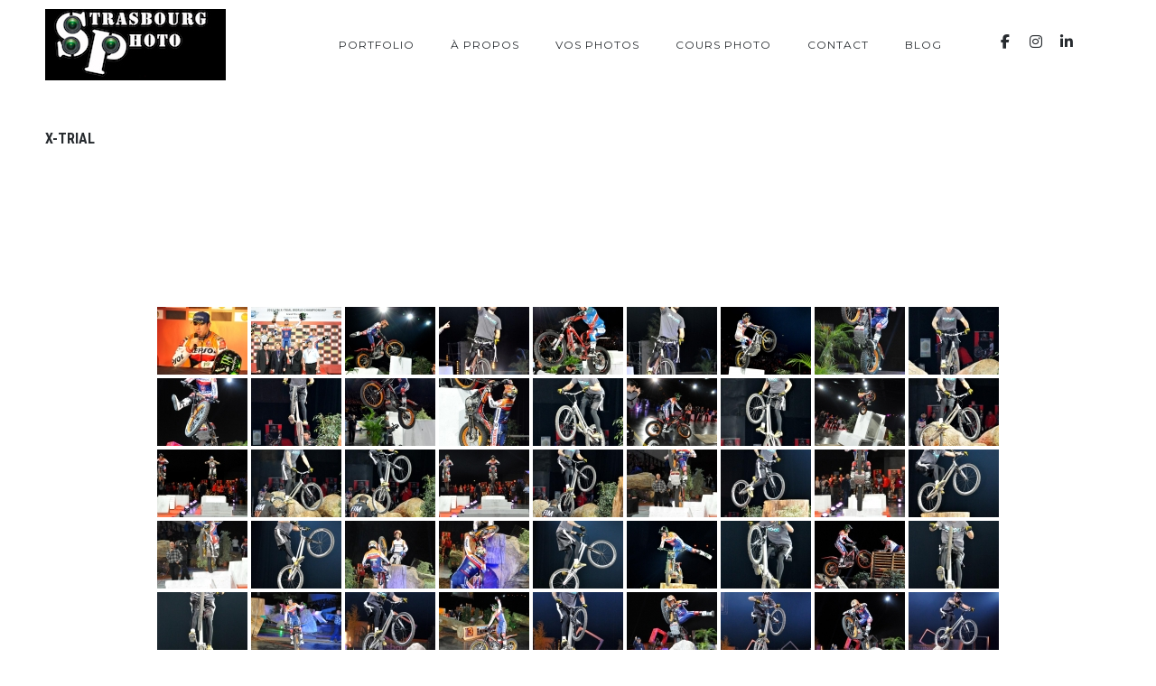

--- FILE ---
content_type: text/html; charset=UTF-8
request_url: https://www.strasbourgphoto.com/ngg_tag/x-trial/
body_size: 15834
content:
<!DOCTYPE html>
<html lang="fr-FR">
<head>
    <script async src="https://www.googletagmanager.com/gtag/js?id=UA-4431118-1"></script>
    <script>
        window.dataLayer = window.dataLayer || [];
        function gtag(){dataLayer.push(arguments);}
        gtag('js', new Date());
        gtag('config', 'UA-4431118-1');
    </script>
    <meta charset="UTF-8">
    <meta name="viewport" content="width=device-width, initial-scale=1, maximum-scale=1">
    <link rel="profile" href="http://gmpg.org/xfn/11">
    <link rel="pingback" href="https://www.strasbourgphoto.com/xmlrpc.php">
        <meta name='robots' content='index, follow, max-image-preview:large, max-snippet:-1, max-video-preview:-1' />

	<!-- This site is optimized with the Yoast SEO plugin v26.7 - https://yoast.com/wordpress/plugins/seo/ -->
	<title>Archives des X-trial - Strasbourg Photo - Photographe à Strasbourg - Alsace</title>
	<link rel="canonical" href="https://www.strasbourgphoto.com/ngg_tag/x-trial/" />
	<meta property="og:locale" content="fr_FR" />
	<meta property="og:type" content="article" />
	<meta property="og:title" content="Archives des X-trial - Strasbourg Photo - Photographe à Strasbourg - Alsace" />
	<meta property="og:url" content="https://www.strasbourgphoto.com/ngg_tag/x-trial/" />
	<meta property="og:site_name" content="Strasbourg Photo - Photographe à Strasbourg - Alsace" />
	<meta name="twitter:card" content="summary_large_image" />
	<meta name="twitter:site" content="@strasbourgphoto" />
	<script type="application/ld+json" class="yoast-schema-graph">{"@context":"https://schema.org","@graph":[{"@type":"CollectionPage","@id":"https://www.strasbourgphoto.com/ngg_tag/x-trial/","url":"https://www.strasbourgphoto.com/ngg_tag/x-trial/","name":"Archives des X-trial - Strasbourg Photo - Photographe à Strasbourg - Alsace","isPartOf":{"@id":"https://www.strasbourgphoto.com/#website"},"primaryImageOfPage":{"@id":"https://www.strasbourgphoto.com/ngg_tag/x-trial/#primaryimage"},"image":{"@id":"https://www.strasbourgphoto.com/ngg_tag/x-trial/#primaryimage"},"thumbnailUrl":"http://www.strasbourgphoto.com/wp-content/uploads/2012/01/trepied-digit-photo.jpg","breadcrumb":{"@id":"https://www.strasbourgphoto.com/ngg_tag/x-trial/#breadcrumb"},"inLanguage":"fr-FR"},{"@type":"ImageObject","inLanguage":"fr-FR","@id":"https://www.strasbourgphoto.com/ngg_tag/x-trial/#primaryimage","url":"https://www.strasbourgphoto.com/wp-content/uploads/2012/01/trepied-digit-photo.jpg","contentUrl":"https://www.strasbourgphoto.com/wp-content/uploads/2012/01/trepied-digit-photo.jpg","width":"400","height":"400","caption":"Trépied source : www.digit-photo.com"},{"@type":"BreadcrumbList","@id":"https://www.strasbourgphoto.com/ngg_tag/x-trial/#breadcrumb","itemListElement":[{"@type":"ListItem","position":1,"name":"Accueil","item":"https://www.strasbourgphoto.com/"},{"@type":"ListItem","position":2,"name":"X-trial"}]},{"@type":"WebSite","@id":"https://www.strasbourgphoto.com/#website","url":"https://www.strasbourgphoto.com/","name":"Strasbourg Photo - Photographe à Strasbourg - Alsace","description":"Le spécialiste du Reportage Photo","publisher":{"@id":"https://www.strasbourgphoto.com/#organization"},"potentialAction":[{"@type":"SearchAction","target":{"@type":"EntryPoint","urlTemplate":"https://www.strasbourgphoto.com/?s={search_term_string}"},"query-input":{"@type":"PropertyValueSpecification","valueRequired":true,"valueName":"search_term_string"}}],"inLanguage":"fr-FR"},{"@type":"Organization","@id":"https://www.strasbourgphoto.com/#organization","name":"Strasbourg Photo","url":"https://www.strasbourgphoto.com/","logo":{"@type":"ImageObject","inLanguage":"fr-FR","@id":"https://www.strasbourgphoto.com/#/schema/logo/image/","url":"https://www.strasbourgphoto.com/wp-content/uploads/2018/06/image-mise-en-avant-accueil.jpg","contentUrl":"https://www.strasbourgphoto.com/wp-content/uploads/2018/06/image-mise-en-avant-accueil.jpg","width":1920,"height":762,"caption":"Strasbourg Photo"},"image":{"@id":"https://www.strasbourgphoto.com/#/schema/logo/image/"},"sameAs":["https://www.facebook.com/StrasbourgPhoto/","https://x.com/strasbourgphoto","https://www.instagram.com/strasbourg_photo/","https://www.linkedin.com/in/patrick-boehler-015a6a6b/"]}]}</script>
	<!-- / Yoast SEO plugin. -->


<link rel='dns-prefetch' href='//www.googletagmanager.com' />
<link rel='dns-prefetch' href='//fonts.googleapis.com' />
<link rel="alternate" type="application/rss+xml" title="Strasbourg Photo - Photographe à Strasbourg - Alsace &raquo; Flux" href="https://www.strasbourgphoto.com/feed/" />
<link rel="alternate" type="application/rss+xml" title="Strasbourg Photo - Photographe à Strasbourg - Alsace &raquo; Flux des commentaires" href="https://www.strasbourgphoto.com/comments/feed/" />
<link rel="alternate" type="application/rss+xml" title="Flux pour Strasbourg Photo - Photographe à Strasbourg - Alsace &raquo; X-trial Mot-Clé de l&#039;image" href="https://www.strasbourgphoto.com/ngg_tag/x-trial/feed/" />
<link rel="alternate" title="oEmbed (JSON)" type="application/json+oembed" href="https://www.strasbourgphoto.com/wp-json/oembed/1.0/embed?url" />
<link rel="alternate" title="oEmbed (XML)" type="text/xml+oembed" href="https://www.strasbourgphoto.com/wp-json/oembed/1.0/embed?url&#038;format=xml" />
<style id='wp-img-auto-sizes-contain-inline-css' type='text/css'>
img:is([sizes=auto i],[sizes^="auto," i]){contain-intrinsic-size:3000px 1500px}
/*# sourceURL=wp-img-auto-sizes-contain-inline-css */
</style>
<style id='wp-emoji-styles-inline-css' type='text/css'>

	img.wp-smiley, img.emoji {
		display: inline !important;
		border: none !important;
		box-shadow: none !important;
		height: 1em !important;
		width: 1em !important;
		margin: 0 0.07em !important;
		vertical-align: -0.1em !important;
		background: none !important;
		padding: 0 !important;
	}
/*# sourceURL=wp-emoji-styles-inline-css */
</style>
<style id='wp-block-library-inline-css' type='text/css'>
:root{--wp-block-synced-color:#7a00df;--wp-block-synced-color--rgb:122,0,223;--wp-bound-block-color:var(--wp-block-synced-color);--wp-editor-canvas-background:#ddd;--wp-admin-theme-color:#007cba;--wp-admin-theme-color--rgb:0,124,186;--wp-admin-theme-color-darker-10:#006ba1;--wp-admin-theme-color-darker-10--rgb:0,107,160.5;--wp-admin-theme-color-darker-20:#005a87;--wp-admin-theme-color-darker-20--rgb:0,90,135;--wp-admin-border-width-focus:2px}@media (min-resolution:192dpi){:root{--wp-admin-border-width-focus:1.5px}}.wp-element-button{cursor:pointer}:root .has-very-light-gray-background-color{background-color:#eee}:root .has-very-dark-gray-background-color{background-color:#313131}:root .has-very-light-gray-color{color:#eee}:root .has-very-dark-gray-color{color:#313131}:root .has-vivid-green-cyan-to-vivid-cyan-blue-gradient-background{background:linear-gradient(135deg,#00d084,#0693e3)}:root .has-purple-crush-gradient-background{background:linear-gradient(135deg,#34e2e4,#4721fb 50%,#ab1dfe)}:root .has-hazy-dawn-gradient-background{background:linear-gradient(135deg,#faaca8,#dad0ec)}:root .has-subdued-olive-gradient-background{background:linear-gradient(135deg,#fafae1,#67a671)}:root .has-atomic-cream-gradient-background{background:linear-gradient(135deg,#fdd79a,#004a59)}:root .has-nightshade-gradient-background{background:linear-gradient(135deg,#330968,#31cdcf)}:root .has-midnight-gradient-background{background:linear-gradient(135deg,#020381,#2874fc)}:root{--wp--preset--font-size--normal:16px;--wp--preset--font-size--huge:42px}.has-regular-font-size{font-size:1em}.has-larger-font-size{font-size:2.625em}.has-normal-font-size{font-size:var(--wp--preset--font-size--normal)}.has-huge-font-size{font-size:var(--wp--preset--font-size--huge)}.has-text-align-center{text-align:center}.has-text-align-left{text-align:left}.has-text-align-right{text-align:right}.has-fit-text{white-space:nowrap!important}#end-resizable-editor-section{display:none}.aligncenter{clear:both}.items-justified-left{justify-content:flex-start}.items-justified-center{justify-content:center}.items-justified-right{justify-content:flex-end}.items-justified-space-between{justify-content:space-between}.screen-reader-text{border:0;clip-path:inset(50%);height:1px;margin:-1px;overflow:hidden;padding:0;position:absolute;width:1px;word-wrap:normal!important}.screen-reader-text:focus{background-color:#ddd;clip-path:none;color:#444;display:block;font-size:1em;height:auto;left:5px;line-height:normal;padding:15px 23px 14px;text-decoration:none;top:5px;width:auto;z-index:100000}html :where(.has-border-color){border-style:solid}html :where([style*=border-top-color]){border-top-style:solid}html :where([style*=border-right-color]){border-right-style:solid}html :where([style*=border-bottom-color]){border-bottom-style:solid}html :where([style*=border-left-color]){border-left-style:solid}html :where([style*=border-width]){border-style:solid}html :where([style*=border-top-width]){border-top-style:solid}html :where([style*=border-right-width]){border-right-style:solid}html :where([style*=border-bottom-width]){border-bottom-style:solid}html :where([style*=border-left-width]){border-left-style:solid}html :where(img[class*=wp-image-]){height:auto;max-width:100%}:where(figure){margin:0 0 1em}html :where(.is-position-sticky){--wp-admin--admin-bar--position-offset:var(--wp-admin--admin-bar--height,0px)}@media screen and (max-width:600px){html :where(.is-position-sticky){--wp-admin--admin-bar--position-offset:0px}}

/*# sourceURL=wp-block-library-inline-css */
</style><style id='global-styles-inline-css' type='text/css'>
:root{--wp--preset--aspect-ratio--square: 1;--wp--preset--aspect-ratio--4-3: 4/3;--wp--preset--aspect-ratio--3-4: 3/4;--wp--preset--aspect-ratio--3-2: 3/2;--wp--preset--aspect-ratio--2-3: 2/3;--wp--preset--aspect-ratio--16-9: 16/9;--wp--preset--aspect-ratio--9-16: 9/16;--wp--preset--color--black: #000000;--wp--preset--color--cyan-bluish-gray: #abb8c3;--wp--preset--color--white: #ffffff;--wp--preset--color--pale-pink: #f78da7;--wp--preset--color--vivid-red: #cf2e2e;--wp--preset--color--luminous-vivid-orange: #ff6900;--wp--preset--color--luminous-vivid-amber: #fcb900;--wp--preset--color--light-green-cyan: #7bdcb5;--wp--preset--color--vivid-green-cyan: #00d084;--wp--preset--color--pale-cyan-blue: #8ed1fc;--wp--preset--color--vivid-cyan-blue: #0693e3;--wp--preset--color--vivid-purple: #9b51e0;--wp--preset--color--main-green: #33b996;--wp--preset--color--light-gray: #999;--wp--preset--color--dark-gray: #272B2F;--wp--preset--gradient--vivid-cyan-blue-to-vivid-purple: linear-gradient(135deg,rgb(6,147,227) 0%,rgb(155,81,224) 100%);--wp--preset--gradient--light-green-cyan-to-vivid-green-cyan: linear-gradient(135deg,rgb(122,220,180) 0%,rgb(0,208,130) 100%);--wp--preset--gradient--luminous-vivid-amber-to-luminous-vivid-orange: linear-gradient(135deg,rgb(252,185,0) 0%,rgb(255,105,0) 100%);--wp--preset--gradient--luminous-vivid-orange-to-vivid-red: linear-gradient(135deg,rgb(255,105,0) 0%,rgb(207,46,46) 100%);--wp--preset--gradient--very-light-gray-to-cyan-bluish-gray: linear-gradient(135deg,rgb(238,238,238) 0%,rgb(169,184,195) 100%);--wp--preset--gradient--cool-to-warm-spectrum: linear-gradient(135deg,rgb(74,234,220) 0%,rgb(151,120,209) 20%,rgb(207,42,186) 40%,rgb(238,44,130) 60%,rgb(251,105,98) 80%,rgb(254,248,76) 100%);--wp--preset--gradient--blush-light-purple: linear-gradient(135deg,rgb(255,206,236) 0%,rgb(152,150,240) 100%);--wp--preset--gradient--blush-bordeaux: linear-gradient(135deg,rgb(254,205,165) 0%,rgb(254,45,45) 50%,rgb(107,0,62) 100%);--wp--preset--gradient--luminous-dusk: linear-gradient(135deg,rgb(255,203,112) 0%,rgb(199,81,192) 50%,rgb(65,88,208) 100%);--wp--preset--gradient--pale-ocean: linear-gradient(135deg,rgb(255,245,203) 0%,rgb(182,227,212) 50%,rgb(51,167,181) 100%);--wp--preset--gradient--electric-grass: linear-gradient(135deg,rgb(202,248,128) 0%,rgb(113,206,126) 100%);--wp--preset--gradient--midnight: linear-gradient(135deg,rgb(2,3,129) 0%,rgb(40,116,252) 100%);--wp--preset--font-size--small: 13px;--wp--preset--font-size--medium: 20px;--wp--preset--font-size--large: 36px;--wp--preset--font-size--x-large: 42px;--wp--preset--spacing--20: 0.44rem;--wp--preset--spacing--30: 0.67rem;--wp--preset--spacing--40: 1rem;--wp--preset--spacing--50: 1.5rem;--wp--preset--spacing--60: 2.25rem;--wp--preset--spacing--70: 3.38rem;--wp--preset--spacing--80: 5.06rem;--wp--preset--shadow--natural: 6px 6px 9px rgba(0, 0, 0, 0.2);--wp--preset--shadow--deep: 12px 12px 50px rgba(0, 0, 0, 0.4);--wp--preset--shadow--sharp: 6px 6px 0px rgba(0, 0, 0, 0.2);--wp--preset--shadow--outlined: 6px 6px 0px -3px rgb(255, 255, 255), 6px 6px rgb(0, 0, 0);--wp--preset--shadow--crisp: 6px 6px 0px rgb(0, 0, 0);}:where(.is-layout-flex){gap: 0.5em;}:where(.is-layout-grid){gap: 0.5em;}body .is-layout-flex{display: flex;}.is-layout-flex{flex-wrap: wrap;align-items: center;}.is-layout-flex > :is(*, div){margin: 0;}body .is-layout-grid{display: grid;}.is-layout-grid > :is(*, div){margin: 0;}:where(.wp-block-columns.is-layout-flex){gap: 2em;}:where(.wp-block-columns.is-layout-grid){gap: 2em;}:where(.wp-block-post-template.is-layout-flex){gap: 1.25em;}:where(.wp-block-post-template.is-layout-grid){gap: 1.25em;}.has-black-color{color: var(--wp--preset--color--black) !important;}.has-cyan-bluish-gray-color{color: var(--wp--preset--color--cyan-bluish-gray) !important;}.has-white-color{color: var(--wp--preset--color--white) !important;}.has-pale-pink-color{color: var(--wp--preset--color--pale-pink) !important;}.has-vivid-red-color{color: var(--wp--preset--color--vivid-red) !important;}.has-luminous-vivid-orange-color{color: var(--wp--preset--color--luminous-vivid-orange) !important;}.has-luminous-vivid-amber-color{color: var(--wp--preset--color--luminous-vivid-amber) !important;}.has-light-green-cyan-color{color: var(--wp--preset--color--light-green-cyan) !important;}.has-vivid-green-cyan-color{color: var(--wp--preset--color--vivid-green-cyan) !important;}.has-pale-cyan-blue-color{color: var(--wp--preset--color--pale-cyan-blue) !important;}.has-vivid-cyan-blue-color{color: var(--wp--preset--color--vivid-cyan-blue) !important;}.has-vivid-purple-color{color: var(--wp--preset--color--vivid-purple) !important;}.has-black-background-color{background-color: var(--wp--preset--color--black) !important;}.has-cyan-bluish-gray-background-color{background-color: var(--wp--preset--color--cyan-bluish-gray) !important;}.has-white-background-color{background-color: var(--wp--preset--color--white) !important;}.has-pale-pink-background-color{background-color: var(--wp--preset--color--pale-pink) !important;}.has-vivid-red-background-color{background-color: var(--wp--preset--color--vivid-red) !important;}.has-luminous-vivid-orange-background-color{background-color: var(--wp--preset--color--luminous-vivid-orange) !important;}.has-luminous-vivid-amber-background-color{background-color: var(--wp--preset--color--luminous-vivid-amber) !important;}.has-light-green-cyan-background-color{background-color: var(--wp--preset--color--light-green-cyan) !important;}.has-vivid-green-cyan-background-color{background-color: var(--wp--preset--color--vivid-green-cyan) !important;}.has-pale-cyan-blue-background-color{background-color: var(--wp--preset--color--pale-cyan-blue) !important;}.has-vivid-cyan-blue-background-color{background-color: var(--wp--preset--color--vivid-cyan-blue) !important;}.has-vivid-purple-background-color{background-color: var(--wp--preset--color--vivid-purple) !important;}.has-black-border-color{border-color: var(--wp--preset--color--black) !important;}.has-cyan-bluish-gray-border-color{border-color: var(--wp--preset--color--cyan-bluish-gray) !important;}.has-white-border-color{border-color: var(--wp--preset--color--white) !important;}.has-pale-pink-border-color{border-color: var(--wp--preset--color--pale-pink) !important;}.has-vivid-red-border-color{border-color: var(--wp--preset--color--vivid-red) !important;}.has-luminous-vivid-orange-border-color{border-color: var(--wp--preset--color--luminous-vivid-orange) !important;}.has-luminous-vivid-amber-border-color{border-color: var(--wp--preset--color--luminous-vivid-amber) !important;}.has-light-green-cyan-border-color{border-color: var(--wp--preset--color--light-green-cyan) !important;}.has-vivid-green-cyan-border-color{border-color: var(--wp--preset--color--vivid-green-cyan) !important;}.has-pale-cyan-blue-border-color{border-color: var(--wp--preset--color--pale-cyan-blue) !important;}.has-vivid-cyan-blue-border-color{border-color: var(--wp--preset--color--vivid-cyan-blue) !important;}.has-vivid-purple-border-color{border-color: var(--wp--preset--color--vivid-purple) !important;}.has-vivid-cyan-blue-to-vivid-purple-gradient-background{background: var(--wp--preset--gradient--vivid-cyan-blue-to-vivid-purple) !important;}.has-light-green-cyan-to-vivid-green-cyan-gradient-background{background: var(--wp--preset--gradient--light-green-cyan-to-vivid-green-cyan) !important;}.has-luminous-vivid-amber-to-luminous-vivid-orange-gradient-background{background: var(--wp--preset--gradient--luminous-vivid-amber-to-luminous-vivid-orange) !important;}.has-luminous-vivid-orange-to-vivid-red-gradient-background{background: var(--wp--preset--gradient--luminous-vivid-orange-to-vivid-red) !important;}.has-very-light-gray-to-cyan-bluish-gray-gradient-background{background: var(--wp--preset--gradient--very-light-gray-to-cyan-bluish-gray) !important;}.has-cool-to-warm-spectrum-gradient-background{background: var(--wp--preset--gradient--cool-to-warm-spectrum) !important;}.has-blush-light-purple-gradient-background{background: var(--wp--preset--gradient--blush-light-purple) !important;}.has-blush-bordeaux-gradient-background{background: var(--wp--preset--gradient--blush-bordeaux) !important;}.has-luminous-dusk-gradient-background{background: var(--wp--preset--gradient--luminous-dusk) !important;}.has-pale-ocean-gradient-background{background: var(--wp--preset--gradient--pale-ocean) !important;}.has-electric-grass-gradient-background{background: var(--wp--preset--gradient--electric-grass) !important;}.has-midnight-gradient-background{background: var(--wp--preset--gradient--midnight) !important;}.has-small-font-size{font-size: var(--wp--preset--font-size--small) !important;}.has-medium-font-size{font-size: var(--wp--preset--font-size--medium) !important;}.has-large-font-size{font-size: var(--wp--preset--font-size--large) !important;}.has-x-large-font-size{font-size: var(--wp--preset--font-size--x-large) !important;}
/*# sourceURL=global-styles-inline-css */
</style>

<style id='classic-theme-styles-inline-css' type='text/css'>
/*! This file is auto-generated */
.wp-block-button__link{color:#fff;background-color:#32373c;border-radius:9999px;box-shadow:none;text-decoration:none;padding:calc(.667em + 2px) calc(1.333em + 2px);font-size:1.125em}.wp-block-file__button{background:#32373c;color:#fff;text-decoration:none}
/*# sourceURL=/wp-includes/css/classic-themes.min.css */
</style>
<link rel='stylesheet' id='contact-form-7-css' href='https://www.strasbourgphoto.com/wp-content/plugins/contact-form-7/includes/css/styles.css?ver=6.1.4' type='text/css' media='all' />
<link rel='stylesheet' id='ngg_trigger_buttons-css' href='https://www.strasbourgphoto.com/wp-content/plugins/nextgen-gallery/static/GalleryDisplay/trigger_buttons.css?ver=4.0.3' type='text/css' media='all' />
<link rel='stylesheet' id='simplelightbox-0-css' href='https://www.strasbourgphoto.com/wp-content/plugins/nextgen-gallery/static/Lightbox/simplelightbox/simple-lightbox.css?ver=4.0.3' type='text/css' media='all' />
<link rel='stylesheet' id='fontawesome_v4_shim_style-css' href='https://www.strasbourgphoto.com/wp-content/plugins/nextgen-gallery/static/FontAwesome/css/v4-shims.min.css?ver=6.9' type='text/css' media='all' />
<link rel='stylesheet' id='fontawesome-css' href='https://www.strasbourgphoto.com/wp-content/plugins/nextgen-gallery/static/FontAwesome/css/all.min.css?ver=6.9' type='text/css' media='all' />
<link rel='stylesheet' id='nextgen_pagination_style-css' href='https://www.strasbourgphoto.com/wp-content/plugins/nextgen-gallery/static/GalleryDisplay/pagination_style.css?ver=4.0.3' type='text/css' media='all' />
<link rel='stylesheet' id='nextgen_basic_thumbnails_style-css' href='https://www.strasbourgphoto.com/wp-content/plugins/nextgen-gallery/static/Thumbnails/nextgen_basic_thumbnails.css?ver=4.0.3' type='text/css' media='all' />
<link rel='stylesheet' id='parent-style-css' href='https://www.strasbourgphoto.com/wp-content/themes/tempus/style.css?ver=6.9' type='text/css' media='all' />
<link rel='stylesheet' id='font-awesome-css' href='https://www.strasbourgphoto.com/wp-content/themes/tempus/assets/font/css/font-awesome.min.css?ver=4.3' type='text/css' media='all' />
<link rel='stylesheet' id='justifiedGallery-css' href='https://www.strasbourgphoto.com/wp-content/themes/tempus/assets/css/justifiedGallery.min.css?ver=4.3' type='text/css' media='all' />
<link rel='stylesheet' id='fancybox-css' href='https://www.strasbourgphoto.com/wp-content/themes/tempus/assets/css/fancybox.min.css?ver=6.9' type='text/css' media='all' />
<link rel='stylesheet' id='owl-transitions-css' href='https://www.strasbourgphoto.com/wp-content/themes/tempus/assets/css/owl.transitions.css?ver=6.9' type='text/css' media='all' />
<link rel='stylesheet' id='animate-css' href='https://www.strasbourgphoto.com/wp-content/themes/tempus/assets/css/animate.min.css?ver=6.9' type='text/css' media='all' />
<link rel='stylesheet' id='style-css' href='https://www.strasbourgphoto.com/wp-content/themes/tempus-child/style.css?ver=6.9' type='text/css' media='all' />
<link rel='stylesheet' id='responsive-css' href='https://www.strasbourgphoto.com/wp-content/themes/tempus/assets/css/responsive.min.css?ver=6.9' type='text/css' media='screen' />
<link rel='stylesheet' id='Google-font-css' href='//fonts.googleapis.com/css?family=Montserrat%3A400%2C700%7CRoboto+Condensed%3A300%2C400%2C700%7CRoboto%3A300%2C400%2C700&#038;ver=1.0.0' type='text/css' media='all' />
<script type="text/javascript" src="https://www.strasbourgphoto.com/wp-includes/js/jquery/jquery.min.js?ver=3.7.1" id="jquery-core-js"></script>
<script type="text/javascript" src="https://www.strasbourgphoto.com/wp-includes/js/jquery/jquery-migrate.min.js?ver=3.4.1" id="jquery-migrate-js"></script>
<script type="text/javascript" id="photocrati_ajax-js-extra">
/* <![CDATA[ */
var photocrati_ajax = {"url":"https://www.strasbourgphoto.com/index.php?photocrati_ajax=1","rest_url":"https://www.strasbourgphoto.com/wp-json/","wp_home_url":"https://www.strasbourgphoto.com","wp_site_url":"https://www.strasbourgphoto.com","wp_root_url":"https://www.strasbourgphoto.com","wp_plugins_url":"https://www.strasbourgphoto.com/wp-content/plugins","wp_content_url":"https://www.strasbourgphoto.com/wp-content","wp_includes_url":"https://www.strasbourgphoto.com/wp-includes/","ngg_param_slug":"nggallery","rest_nonce":"b82f468bd3"};
//# sourceURL=photocrati_ajax-js-extra
/* ]]> */
</script>
<script type="text/javascript" src="https://www.strasbourgphoto.com/wp-content/plugins/nextgen-gallery/static/Legacy/ajax.min.js?ver=4.0.3" id="photocrati_ajax-js"></script>
<script type="text/javascript" src="https://www.strasbourgphoto.com/wp-content/plugins/nextgen-gallery/static/FontAwesome/js/v4-shims.min.js?ver=5.3.1" id="fontawesome_v4_shim-js"></script>
<script type="text/javascript" defer crossorigin="anonymous" data-auto-replace-svg="false" data-keep-original-source="false" data-search-pseudo-elements src="https://www.strasbourgphoto.com/wp-content/plugins/nextgen-gallery/static/FontAwesome/js/all.min.js?ver=5.3.1" id="fontawesome-js"></script>
<script type="text/javascript" src="https://www.strasbourgphoto.com/wp-content/plugins/nextgen-gallery/static/Thumbnails/nextgen_basic_thumbnails.js?ver=4.0.3" id="nextgen_basic_thumbnails_script-js"></script>

<!-- Extrait de code de la balise Google (gtag.js) ajouté par Site Kit -->
<!-- Extrait Google Analytics ajouté par Site Kit -->
<script type="text/javascript" src="https://www.googletagmanager.com/gtag/js?id=GT-NFPDX93" id="google_gtagjs-js" async></script>
<script type="text/javascript" id="google_gtagjs-js-after">
/* <![CDATA[ */
window.dataLayer = window.dataLayer || [];function gtag(){dataLayer.push(arguments);}
gtag("set","linker",{"domains":["www.strasbourgphoto.com"]});
gtag("js", new Date());
gtag("set", "developer_id.dZTNiMT", true);
gtag("config", "GT-NFPDX93");
//# sourceURL=google_gtagjs-js-after
/* ]]> */
</script>
<link rel="https://api.w.org/" href="https://www.strasbourgphoto.com/wp-json/" /><link rel="alternate" title="JSON" type="application/json" href="https://www.strasbourgphoto.com/wp-json/wp/v2/posts/0" /><link rel="EditURI" type="application/rsd+xml" title="RSD" href="https://www.strasbourgphoto.com/xmlrpc.php?rsd" />
<meta name="generator" content="WordPress 6.9" />
<meta name="generator" content="Site Kit by Google 1.170.0" />
	<style type="text/css">

		
			body,
			.date, .post-meta, .readmore,
			.widget, .comment-text,
			.search-results,
			.post-content p,
			.container p, .filters-container a
			{  }

		
		
		
		h1{  }
		h2{  }
		h3{  }
		h4{  }
		h5{  }
		h6{  }

		#logo a {  }

					.logo-image, #spinner-outer {
				width: 200px;
				height: px;
			}
		
		
		
					.about-me:before {
				content: '';
				position: absolute;
				top: 0;
				right: 0;
				bottom: 0;
				left: 0;
				z-index: 1;
				background-color: rgba(10,10,10,0.1);
			}
		
		#navigation a, .widget_nav_menu a, .header-sidebar.widget-themeworm_social a, .search-icon {    }

		
					#spinner {
    		background-color: transparent;
			}
		
		
		
		
		
		
		
		
	</style>

 <style type="text/css">.recentcomments a{display:inline !important;padding:0 !important;margin:0 !important;}</style><link rel="icon" href="https://www.strasbourgphoto.com/wp-content/uploads/2018/11/cropped-icone-de-site-strasbourgphoto-32x32.png" sizes="32x32" />
<link rel="icon" href="https://www.strasbourgphoto.com/wp-content/uploads/2018/11/cropped-icone-de-site-strasbourgphoto-192x192.png" sizes="192x192" />
<link rel="apple-touch-icon" href="https://www.strasbourgphoto.com/wp-content/uploads/2018/11/cropped-icone-de-site-strasbourgphoto-180x180.png" />
<meta name="msapplication-TileImage" content="https://www.strasbourgphoto.com/wp-content/uploads/2018/11/cropped-icone-de-site-strasbourgphoto-270x270.png" />
</head>


<body class="wp-singular -template-default page page-id- page-parent wp-theme-tempus wp-child-theme-tempus-child" >

			<div id="loader">
	    <div class="loader-spinner"></div>
	  </div>
	
	
<div class="container nav_container  menu-default menu-right">
	<div id="site-navigation">

		
			<div class="three columns">
				<div id="logo">
					
	<a href="https://www.strasbourgphoto.com/" title="Strasbourg Photo &#8211; Photographe à Strasbourg &#8211; Alsace" class="logo-image" rel="home">
		<img src="https://www.strasbourgphoto.com/wp-content/uploads/2018/05/logo.jpg" alt="Strasbourg Photo &#8211; Photographe à Strasbourg &#8211; Alsace" class="logo-image" />
	</a>
				</div>
			</div>

			<div class="thirteen columns">
				<div id="navigation" class="top-navigation">
					<div class="menu-main-container"><ul id="menu-main" class="nav-menu"><li id="menu-item-35498" class="menu-item menu-item-type-post_type menu-item-object-page menu-item-has-children menu-item-35498"><a href="https://www.strasbourgphoto.com/portfolio/">Portfolio</a><ul class="sub-menu"><span class="sub-menu-holder"><li id="menu-item-35512" class="menu-item menu-item-type-post_type menu-item-object-photos menu-item-35512"><a href="https://www.strasbourgphoto.com/photos/mariage/">Mariage</a></li><li id="menu-item-35511" class="menu-item menu-item-type-post_type menu-item-object-photos menu-item-35511"><a href="https://www.strasbourgphoto.com/photos/entreprise/">Entreprise</a></li><li id="menu-item-35510" class="menu-item menu-item-type-post_type menu-item-object-photos menu-item-35510"><a href="https://www.strasbourgphoto.com/photos/sport/">Sport</a></li><li id="menu-item-35509" class="menu-item menu-item-type-post_type menu-item-object-photos menu-item-35509"><a href="https://www.strasbourgphoto.com/photos/strasbourg/">Strasbourg</a></li><li id="menu-item-35508" class="menu-item menu-item-type-post_type menu-item-object-photos menu-item-35508"><a href="https://www.strasbourgphoto.com/photos/famille/">Famille</a></li><li id="menu-item-35507" class="menu-item menu-item-type-post_type menu-item-object-photos menu-item-35507"><a href="https://www.strasbourgphoto.com/photos/couple/">Couple</a></li><li id="menu-item-35506" class="menu-item menu-item-type-post_type menu-item-object-photos menu-item-35506"><a href="https://www.strasbourgphoto.com/photos/bapteme/">Baptême</a></li><li id="menu-item-35505" class="menu-item menu-item-type-post_type menu-item-object-photos menu-item-35505"><a href="https://www.strasbourgphoto.com/photos/photobooth/">Animation Photo</a></li><li id="menu-item-35504" class="menu-item menu-item-type-post_type menu-item-object-photos menu-item-35504"><a href="https://www.strasbourgphoto.com/photos/evjf/">EVJF</a></li></span></ul></li><li id="menu-item-35503" class="menu-item menu-item-type-post_type menu-item-object-page menu-item-35503"><a href="https://www.strasbourgphoto.com/apropos/">À propos</a></li><li id="menu-item-35502" class="menu-item menu-item-type-post_type menu-item-object-page menu-item-35502"><a href="https://www.strasbourgphoto.com/vos-photos/">Vos photos</a></li><li id="menu-item-35500" class="menu-item menu-item-type-post_type menu-item-object-page menu-item-35500"><a href="https://www.strasbourgphoto.com/cours-photo-strasbourg/">Cours photo</a></li><li id="menu-item-35499" class="menu-item menu-item-type-post_type menu-item-object-page menu-item-35499"><a href="https://www.strasbourgphoto.com/contact/">Contact</a></li><li id="menu-item-35497" class="menu-item menu-item-type-post_type menu-item-object-page menu-item-35497"><a href="https://www.strasbourgphoto.com/blog/">Blog</a></li></ul></div>
<div class="menu-dropdown"><span></span></div>
				</div>
				    <div class="header-sidebar header-social widget-themeworm_social">
      <div class="social-widget-inner">
        
              <a href="https://www.facebook.com/StrasbourgPhoto/" target="_blank" title="Facebook" >
                <i class="fa fa-facebook"></i>
              </a>

            
              <a href="https://www.instagram.com/strasbourg_photo/" target="_blank" title="Instagram" >
                <i class="fa fa-instagram"></i>
              </a>

            
              <a href="https://www.linkedin.com/in/patrick-boehler-015a6a6b" target="_blank" title="Linkedin" >
                <i class="fa fa-linkedin"></i>
              </a>

            
              <a href="https://bsky.app/profile/strasbourg-photo.bsky.social" target="_blank" title="Blue Sky" >
                <i class="fa fa-blue sky"></i>
              </a>

            

      </div>
    </div>
  			</div>

		
	</div>
</div>

	<div class="search-bar">
		<div class="search-bar-form">
	  	
<div class="search-form search-side">
	<form id="searchform" method="get" action="https://www.strasbourgphoto.com/">
		<input class="search-input" placeholder="Search..." type="text" value="" name="s" id="s" />
		<input class="search-submit" type="submit" value="" />
	</form>
</div>
		</div>
	</div>

	    <div class="container title_container archive-container">
      <div id="page-title" class="wow fadeIn">

                  <h1>X-trial</h1>
        
      </div>
    </div>
  
	<main class="content-wrapper">

<div class="container">

	<div class="sixteen columns blog-nosidebar">

		
			<div class="post post-0 page type-page status-publish hentry" id="post-0" >
				<div class="post-content">
					<div class="post-description">
						<!-- default-view.php -->
<div
	class="ngg-galleryoverview default-view
	 ngg-ajax-pagination-none	"
	id="ngg-gallery-df52043a468094c36e39a5a725d55a35-1">

		<!-- Thumbnails -->
				<div id="ngg-image-0" class="ngg-gallery-thumbnail-box
											"
			>
						<div class="ngg-gallery-thumbnail">
			<a href="https://www.strasbourgphoto.com/wp-content/gallery/florilegepeople2012/DSC_8956.jpg"
				title="Janvier 2012. Toni Bou, champion du monde de moto trial 2012"
				data-src="https://www.strasbourgphoto.com/wp-content/gallery/florilegepeople2012/DSC_8956.jpg"
				data-thumbnail="https://www.strasbourgphoto.com/wp-content/gallery/florilegepeople2012/thumbs/thumbs_DSC_8956.jpg"
				data-image-id="32625"
				data-title="DSC_8956"
				data-description="Janvier 2012. Toni Bou, champion du monde de moto trial 2012"
				data-image-slug="dsc_8956"
				class="ngg-simplelightbox" rel="df52043a468094c36e39a5a725d55a35">
				<img
					title="DSC_8956"
					alt="DSC_8956"
					src="https://www.strasbourgphoto.com/wp-content/gallery/florilegepeople2012/thumbs/thumbs_DSC_8956.jpg"
					width="100"
					height="75"
					style="max-width:100%;"
				/>
			</a>
		</div>
							</div>
			
				<div id="ngg-image-1" class="ngg-gallery-thumbnail-box
											"
			>
						<div class="ngg-gallery-thumbnail">
			<a href="https://www.strasbourgphoto.com/wp-content/gallery/florilegepeople2012/DSC_8891.jpg"
				title="Janvier 2012. Le podium du Xtrial de Strasbourg, première étape du championnat du monde de moto trial au Zénith de Strasbourg."
				data-src="https://www.strasbourgphoto.com/wp-content/gallery/florilegepeople2012/DSC_8891.jpg"
				data-thumbnail="https://www.strasbourgphoto.com/wp-content/gallery/florilegepeople2012/thumbs/thumbs_DSC_8891.jpg"
				data-image-id="32624"
				data-title="DSC_8891"
				data-description="Janvier 2012. Le podium du Xtrial de Strasbourg, première étape du championnat du monde de moto trial au Zénith de Strasbourg."
				data-image-slug="dsc_8891-2"
				class="ngg-simplelightbox" rel="df52043a468094c36e39a5a725d55a35">
				<img
					title="DSC_8891"
					alt="DSC_8891"
					src="https://www.strasbourgphoto.com/wp-content/gallery/florilegepeople2012/thumbs/thumbs_DSC_8891.jpg"
					width="100"
					height="75"
					style="max-width:100%;"
				/>
			</a>
		</div>
							</div>
			
				<div id="ngg-image-2" class="ngg-gallery-thumbnail-box
											"
			>
						<div class="ngg-gallery-thumbnail">
			<a href="https://www.strasbourgphoto.com/wp-content/gallery/x-trial/DSC_8303.jpg"
				title="Takashi Fujinami en équilibre"
				data-src="https://www.strasbourgphoto.com/wp-content/gallery/x-trial/DSC_8303.jpg"
				data-thumbnail="https://www.strasbourgphoto.com/wp-content/gallery/x-trial/thumbs/thumbs_DSC_8303.jpg"
				data-image-id="19583"
				data-title="DSC_8303"
				data-description="Takashi Fujinami en équilibre"
				data-image-slug="dsc_8303"
				class="ngg-simplelightbox" rel="df52043a468094c36e39a5a725d55a35">
				<img
					title="DSC_8303"
					alt="DSC_8303"
					src="https://www.strasbourgphoto.com/wp-content/gallery/x-trial/thumbs/thumbs_DSC_8303.jpg"
					width="100"
					height="75"
					style="max-width:100%;"
				/>
			</a>
		</div>
							</div>
			
				<div id="ngg-image-3" class="ngg-gallery-thumbnail-box
											"
			>
						<div class="ngg-gallery-thumbnail">
			<a href="https://www.strasbourgphoto.com/wp-content/gallery/vincent-hermance/DSC_8047.jpg"
				title="Démonstration de vélo trial de Vincent Hermance au X-Trial de Strasbourg"
				data-src="https://www.strasbourgphoto.com/wp-content/gallery/vincent-hermance/DSC_8047.jpg"
				data-thumbnail="https://www.strasbourgphoto.com/wp-content/gallery/vincent-hermance/thumbs/thumbs_DSC_8047.jpg"
				data-image-id="19624"
				data-title="DSC_8047"
				data-description="Démonstration de vélo trial de Vincent Hermance au X-Trial de Strasbourg"
				data-image-slug="dsc_8047"
				class="ngg-simplelightbox" rel="df52043a468094c36e39a5a725d55a35">
				<img
					title="DSC_8047"
					alt="DSC_8047"
					src="https://www.strasbourgphoto.com/wp-content/gallery/vincent-hermance/thumbs/thumbs_DSC_8047.jpg"
					width="100"
					height="75"
					style="max-width:100%;"
				/>
			</a>
		</div>
							</div>
			
				<div id="ngg-image-4" class="ngg-gallery-thumbnail-box
											"
			>
						<div class="ngg-gallery-thumbnail">
			<a href="https://www.strasbourgphoto.com/wp-content/gallery/x-trial/DSC_8337.jpg"
				title="Le champion de France Loris Gubian"
				data-src="https://www.strasbourgphoto.com/wp-content/gallery/x-trial/DSC_8337.jpg"
				data-thumbnail="https://www.strasbourgphoto.com/wp-content/gallery/x-trial/thumbs/thumbs_DSC_8337.jpg"
				data-image-id="19584"
				data-title="DSC_8337"
				data-description="Le champion de France Loris Gubian"
				data-image-slug="dsc_8337"
				class="ngg-simplelightbox" rel="df52043a468094c36e39a5a725d55a35">
				<img
					title="DSC_8337"
					alt="DSC_8337"
					src="https://www.strasbourgphoto.com/wp-content/gallery/x-trial/thumbs/thumbs_DSC_8337.jpg"
					width="100"
					height="75"
					style="max-width:100%;"
				/>
			</a>
		</div>
							</div>
			
				<div id="ngg-image-5" class="ngg-gallery-thumbnail-box
											"
			>
						<div class="ngg-gallery-thumbnail">
			<a href="https://www.strasbourgphoto.com/wp-content/gallery/vincent-hermance/DSC_8048.jpg"
				title="Démonstration de vélo trial de Vincent Hermance au X-Trial de Strasbourg"
				data-src="https://www.strasbourgphoto.com/wp-content/gallery/vincent-hermance/DSC_8048.jpg"
				data-thumbnail="https://www.strasbourgphoto.com/wp-content/gallery/vincent-hermance/thumbs/thumbs_DSC_8048.jpg"
				data-image-id="19625"
				data-title="DSC_8048"
				data-description="Démonstration de vélo trial de Vincent Hermance au X-Trial de Strasbourg"
				data-image-slug="dsc_8048"
				class="ngg-simplelightbox" rel="df52043a468094c36e39a5a725d55a35">
				<img
					title="DSC_8048"
					alt="DSC_8048"
					src="https://www.strasbourgphoto.com/wp-content/gallery/vincent-hermance/thumbs/thumbs_DSC_8048.jpg"
					width="100"
					height="75"
					style="max-width:100%;"
				/>
			</a>
		</div>
							</div>
			
				<div id="ngg-image-6" class="ngg-gallery-thumbnail-box
											"
			>
						<div class="ngg-gallery-thumbnail">
			<a href="https://www.strasbourgphoto.com/wp-content/gallery/x-trial/DSC_8345.jpg"
				title="Albert Cabestany"
				data-src="https://www.strasbourgphoto.com/wp-content/gallery/x-trial/DSC_8345.jpg"
				data-thumbnail="https://www.strasbourgphoto.com/wp-content/gallery/x-trial/thumbs/thumbs_DSC_8345.jpg"
				data-image-id="19585"
				data-title="DSC_8345"
				data-description="Albert Cabestany"
				data-image-slug="dsc_8345"
				class="ngg-simplelightbox" rel="df52043a468094c36e39a5a725d55a35">
				<img
					title="DSC_8345"
					alt="DSC_8345"
					src="https://www.strasbourgphoto.com/wp-content/gallery/x-trial/thumbs/thumbs_DSC_8345.jpg"
					width="100"
					height="75"
					style="max-width:100%;"
				/>
			</a>
		</div>
							</div>
			
				<div id="ngg-image-7" class="ngg-gallery-thumbnail-box
											"
			>
						<div class="ngg-gallery-thumbnail">
			<a href="https://www.strasbourgphoto.com/wp-content/gallery/bestof2012-sport/DSC_8823.jpg"
				title="Championnat du monde Fédération Internationale de Moto : X Trial de Strasbourg au Zénith.
Le Champion du Monde Toni Bou"
				data-src="https://www.strasbourgphoto.com/wp-content/gallery/bestof2012-sport/DSC_8823.jpg"
				data-thumbnail="https://www.strasbourgphoto.com/wp-content/gallery/bestof2012-sport/thumbs/thumbs_DSC_8823.jpg"
				data-image-id="32802"
				data-title="DSC_8823"
				data-description="Championnat du monde Fédération Internationale de Moto : X Trial de Strasbourg au Zénith.
Le Champion du Monde Toni Bou"
				data-image-slug="dsc_8823-2"
				class="ngg-simplelightbox" rel="df52043a468094c36e39a5a725d55a35">
				<img
					title="DSC_8823"
					alt="DSC_8823"
					src="https://www.strasbourgphoto.com/wp-content/gallery/bestof2012-sport/thumbs/thumbs_DSC_8823.jpg"
					width="100"
					height="75"
					style="max-width:100%;"
				/>
			</a>
		</div>
							</div>
			
				<div id="ngg-image-8" class="ngg-gallery-thumbnail-box
											"
			>
						<div class="ngg-gallery-thumbnail">
			<a href="https://www.strasbourgphoto.com/wp-content/gallery/vincent-hermance/DSC_8050.jpg"
				title="Démonstration de vélo trial de Vincent Hermance au X-Trial de Strasbourg"
				data-src="https://www.strasbourgphoto.com/wp-content/gallery/vincent-hermance/DSC_8050.jpg"
				data-thumbnail="https://www.strasbourgphoto.com/wp-content/gallery/vincent-hermance/thumbs/thumbs_DSC_8050.jpg"
				data-image-id="19626"
				data-title="DSC_8050"
				data-description="Démonstration de vélo trial de Vincent Hermance au X-Trial de Strasbourg"
				data-image-slug="dsc_8050"
				class="ngg-simplelightbox" rel="df52043a468094c36e39a5a725d55a35">
				<img
					title="DSC_8050"
					alt="DSC_8050"
					src="https://www.strasbourgphoto.com/wp-content/gallery/vincent-hermance/thumbs/thumbs_DSC_8050.jpg"
					width="100"
					height="75"
					style="max-width:100%;"
				/>
			</a>
		</div>
							</div>
			
				<div id="ngg-image-9" class="ngg-gallery-thumbnail-box
											"
			>
						<div class="ngg-gallery-thumbnail">
			<a href="https://www.strasbourgphoto.com/wp-content/gallery/bestof2012-sport/DSC_8832.jpg"
				title="Championnat du monde Fédération Internationale de Moto : X Trial de Strasbourg au Zénith.
Le Champion du Monde Toni Bou"
				data-src="https://www.strasbourgphoto.com/wp-content/gallery/bestof2012-sport/DSC_8832.jpg"
				data-thumbnail="https://www.strasbourgphoto.com/wp-content/gallery/bestof2012-sport/thumbs/thumbs_DSC_8832.jpg"
				data-image-id="32803"
				data-title="DSC_8832"
				data-description="Championnat du monde Fédération Internationale de Moto : X Trial de Strasbourg au Zénith.
Le Champion du Monde Toni Bou"
				data-image-slug="dsc_8832-2"
				class="ngg-simplelightbox" rel="df52043a468094c36e39a5a725d55a35">
				<img
					title="DSC_8832"
					alt="DSC_8832"
					src="https://www.strasbourgphoto.com/wp-content/gallery/bestof2012-sport/thumbs/thumbs_DSC_8832.jpg"
					width="100"
					height="75"
					style="max-width:100%;"
				/>
			</a>
		</div>
							</div>
			
				<div id="ngg-image-10" class="ngg-gallery-thumbnail-box
											"
			>
						<div class="ngg-gallery-thumbnail">
			<a href="https://www.strasbourgphoto.com/wp-content/gallery/vincent-hermance/DSC_8053.jpg"
				title="Démonstration de vélo trial de Vincent Hermance au X-Trial de Strasbourg"
				data-src="https://www.strasbourgphoto.com/wp-content/gallery/vincent-hermance/DSC_8053.jpg"
				data-thumbnail="https://www.strasbourgphoto.com/wp-content/gallery/vincent-hermance/thumbs/thumbs_DSC_8053.jpg"
				data-image-id="19627"
				data-title="DSC_8053"
				data-description="Démonstration de vélo trial de Vincent Hermance au X-Trial de Strasbourg"
				data-image-slug="dsc_8053"
				class="ngg-simplelightbox" rel="df52043a468094c36e39a5a725d55a35">
				<img
					title="DSC_8053"
					alt="DSC_8053"
					src="https://www.strasbourgphoto.com/wp-content/gallery/vincent-hermance/thumbs/thumbs_DSC_8053.jpg"
					width="100"
					height="75"
					style="max-width:100%;"
				/>
			</a>
		</div>
							</div>
			
				<div id="ngg-image-11" class="ngg-gallery-thumbnail-box
											"
			>
						<div class="ngg-gallery-thumbnail">
			<a href="https://www.strasbourgphoto.com/wp-content/gallery/x-trial/DSC_8419.jpg"
				title="Toni Bou"
				data-src="https://www.strasbourgphoto.com/wp-content/gallery/x-trial/DSC_8419.jpg"
				data-thumbnail="https://www.strasbourgphoto.com/wp-content/gallery/x-trial/thumbs/thumbs_DSC_8419.jpg"
				data-image-id="19586"
				data-title="DSC_8419"
				data-description="Toni Bou"
				data-image-slug="dsc_8419"
				class="ngg-simplelightbox" rel="df52043a468094c36e39a5a725d55a35">
				<img
					title="DSC_8419"
					alt="DSC_8419"
					src="https://www.strasbourgphoto.com/wp-content/gallery/x-trial/thumbs/thumbs_DSC_8419.jpg"
					width="100"
					height="75"
					style="max-width:100%;"
				/>
			</a>
		</div>
							</div>
			
				<div id="ngg-image-12" class="ngg-gallery-thumbnail-box
											"
			>
						<div class="ngg-gallery-thumbnail">
			<a href="https://www.strasbourgphoto.com/wp-content/gallery/x-trial/DSC_8429.jpg"
				title="Takashi Fujinami en échec"
				data-src="https://www.strasbourgphoto.com/wp-content/gallery/x-trial/DSC_8429.jpg"
				data-thumbnail="https://www.strasbourgphoto.com/wp-content/gallery/x-trial/thumbs/thumbs_DSC_8429.jpg"
				data-image-id="19587"
				data-title="DSC_8429"
				data-description="Takashi Fujinami en échec"
				data-image-slug="dsc_8429"
				class="ngg-simplelightbox" rel="df52043a468094c36e39a5a725d55a35">
				<img
					title="DSC_8429"
					alt="DSC_8429"
					src="https://www.strasbourgphoto.com/wp-content/gallery/x-trial/thumbs/thumbs_DSC_8429.jpg"
					width="100"
					height="75"
					style="max-width:100%;"
				/>
			</a>
		</div>
							</div>
			
				<div id="ngg-image-13" class="ngg-gallery-thumbnail-box
											"
			>
						<div class="ngg-gallery-thumbnail">
			<a href="https://www.strasbourgphoto.com/wp-content/gallery/vincent-hermance/DSC_8054.jpg"
				title="Démonstration de vélo trial de Vincent Hermance au X-Trial de Strasbourg"
				data-src="https://www.strasbourgphoto.com/wp-content/gallery/vincent-hermance/DSC_8054.jpg"
				data-thumbnail="https://www.strasbourgphoto.com/wp-content/gallery/vincent-hermance/thumbs/thumbs_DSC_8054.jpg"
				data-image-id="19628"
				data-title="DSC_8054"
				data-description="Démonstration de vélo trial de Vincent Hermance au X-Trial de Strasbourg"
				data-image-slug="dsc_8054"
				class="ngg-simplelightbox" rel="df52043a468094c36e39a5a725d55a35">
				<img
					title="DSC_8054"
					alt="DSC_8054"
					src="https://www.strasbourgphoto.com/wp-content/gallery/vincent-hermance/thumbs/thumbs_DSC_8054.jpg"
					width="100"
					height="75"
					style="max-width:100%;"
				/>
			</a>
		</div>
							</div>
			
				<div id="ngg-image-14" class="ngg-gallery-thumbnail-box
											"
			>
						<div class="ngg-gallery-thumbnail">
			<a href="https://www.strasbourgphoto.com/wp-content/gallery/x-trial/DSC_8478.jpg"
				title="Toni Bou"
				data-src="https://www.strasbourgphoto.com/wp-content/gallery/x-trial/DSC_8478.jpg"
				data-thumbnail="https://www.strasbourgphoto.com/wp-content/gallery/x-trial/thumbs/thumbs_DSC_8478.jpg"
				data-image-id="19588"
				data-title="DSC_8478"
				data-description="Toni Bou"
				data-image-slug="dsc_8478"
				class="ngg-simplelightbox" rel="df52043a468094c36e39a5a725d55a35">
				<img
					title="DSC_8478"
					alt="DSC_8478"
					src="https://www.strasbourgphoto.com/wp-content/gallery/x-trial/thumbs/thumbs_DSC_8478.jpg"
					width="100"
					height="75"
					style="max-width:100%;"
				/>
			</a>
		</div>
							</div>
			
				<div id="ngg-image-15" class="ngg-gallery-thumbnail-box
											"
			>
						<div class="ngg-gallery-thumbnail">
			<a href="https://www.strasbourgphoto.com/wp-content/gallery/vincent-hermance/DSC_8055.jpg"
				title="Démonstration de vélo trial de Vincent Hermance au X-Trial de Strasbourg"
				data-src="https://www.strasbourgphoto.com/wp-content/gallery/vincent-hermance/DSC_8055.jpg"
				data-thumbnail="https://www.strasbourgphoto.com/wp-content/gallery/vincent-hermance/thumbs/thumbs_DSC_8055.jpg"
				data-image-id="19629"
				data-title="DSC_8055"
				data-description="Démonstration de vélo trial de Vincent Hermance au X-Trial de Strasbourg"
				data-image-slug="dsc_8055"
				class="ngg-simplelightbox" rel="df52043a468094c36e39a5a725d55a35">
				<img
					title="DSC_8055"
					alt="DSC_8055"
					src="https://www.strasbourgphoto.com/wp-content/gallery/vincent-hermance/thumbs/thumbs_DSC_8055.jpg"
					width="100"
					height="75"
					style="max-width:100%;"
				/>
			</a>
		</div>
							</div>
			
				<div id="ngg-image-16" class="ngg-gallery-thumbnail-box
											"
			>
						<div class="ngg-gallery-thumbnail">
			<a href="https://www.strasbourgphoto.com/wp-content/gallery/x-trial/DSC_8480.jpg"
				title="Toni Bou, seul concurrent à franchir ce mur"
				data-src="https://www.strasbourgphoto.com/wp-content/gallery/x-trial/DSC_8480.jpg"
				data-thumbnail="https://www.strasbourgphoto.com/wp-content/gallery/x-trial/thumbs/thumbs_DSC_8480.jpg"
				data-image-id="19589"
				data-title="DSC_8480"
				data-description="Toni Bou, seul concurrent à franchir ce mur"
				data-image-slug="dsc_8480"
				class="ngg-simplelightbox" rel="df52043a468094c36e39a5a725d55a35">
				<img
					title="DSC_8480"
					alt="DSC_8480"
					src="https://www.strasbourgphoto.com/wp-content/gallery/x-trial/thumbs/thumbs_DSC_8480.jpg"
					width="100"
					height="75"
					style="max-width:100%;"
				/>
			</a>
		</div>
							</div>
			
				<div id="ngg-image-17" class="ngg-gallery-thumbnail-box
											"
			>
						<div class="ngg-gallery-thumbnail">
			<a href="https://www.strasbourgphoto.com/wp-content/gallery/vincent-hermance/DSC_8058.jpg"
				title="Démonstration de vélo trial de Vincent Hermance au X-Trial de Strasbourg"
				data-src="https://www.strasbourgphoto.com/wp-content/gallery/vincent-hermance/DSC_8058.jpg"
				data-thumbnail="https://www.strasbourgphoto.com/wp-content/gallery/vincent-hermance/thumbs/thumbs_DSC_8058.jpg"
				data-image-id="19630"
				data-title="DSC_8058"
				data-description="Démonstration de vélo trial de Vincent Hermance au X-Trial de Strasbourg"
				data-image-slug="dsc_8058"
				class="ngg-simplelightbox" rel="df52043a468094c36e39a5a725d55a35">
				<img
					title="DSC_8058"
					alt="DSC_8058"
					src="https://www.strasbourgphoto.com/wp-content/gallery/vincent-hermance/thumbs/thumbs_DSC_8058.jpg"
					width="100"
					height="75"
					style="max-width:100%;"
				/>
			</a>
		</div>
							</div>
			
				<div id="ngg-image-18" class="ngg-gallery-thumbnail-box
											"
			>
						<div class="ngg-gallery-thumbnail">
			<a href="https://www.strasbourgphoto.com/wp-content/gallery/x-trial/DSC_8609.jpg"
				title="Toni Bou et Adam Raga se tirent la bourre"
				data-src="https://www.strasbourgphoto.com/wp-content/gallery/x-trial/DSC_8609.jpg"
				data-thumbnail="https://www.strasbourgphoto.com/wp-content/gallery/x-trial/thumbs/thumbs_DSC_8609.jpg"
				data-image-id="19590"
				data-title="DSC_8609"
				data-description="Toni Bou et Adam Raga se tirent la bourre"
				data-image-slug="dsc_8609"
				class="ngg-simplelightbox" rel="df52043a468094c36e39a5a725d55a35">
				<img
					title="DSC_8609"
					alt="DSC_8609"
					src="https://www.strasbourgphoto.com/wp-content/gallery/x-trial/thumbs/thumbs_DSC_8609.jpg"
					width="100"
					height="75"
					style="max-width:100%;"
				/>
			</a>
		</div>
							</div>
			
				<div id="ngg-image-19" class="ngg-gallery-thumbnail-box
											"
			>
						<div class="ngg-gallery-thumbnail">
			<a href="https://www.strasbourgphoto.com/wp-content/gallery/vincent-hermance/DSC_8061.jpg"
				title="Démonstration de vélo trial de Vincent Hermance au X-Trial de Strasbourg"
				data-src="https://www.strasbourgphoto.com/wp-content/gallery/vincent-hermance/DSC_8061.jpg"
				data-thumbnail="https://www.strasbourgphoto.com/wp-content/gallery/vincent-hermance/thumbs/thumbs_DSC_8061.jpg"
				data-image-id="19631"
				data-title="DSC_8061"
				data-description="Démonstration de vélo trial de Vincent Hermance au X-Trial de Strasbourg"
				data-image-slug="dsc_8061"
				class="ngg-simplelightbox" rel="df52043a468094c36e39a5a725d55a35">
				<img
					title="DSC_8061"
					alt="DSC_8061"
					src="https://www.strasbourgphoto.com/wp-content/gallery/vincent-hermance/thumbs/thumbs_DSC_8061.jpg"
					width="100"
					height="75"
					style="max-width:100%;"
				/>
			</a>
		</div>
							</div>
			
				<div id="ngg-image-20" class="ngg-gallery-thumbnail-box
											"
			>
						<div class="ngg-gallery-thumbnail">
			<a href="https://www.strasbourgphoto.com/wp-content/gallery/vincent-hermance/DSC_8062.jpg"
				title="Démonstration de vélo trial de Vincent Hermance au X-Trial de Strasbourg"
				data-src="https://www.strasbourgphoto.com/wp-content/gallery/vincent-hermance/DSC_8062.jpg"
				data-thumbnail="https://www.strasbourgphoto.com/wp-content/gallery/vincent-hermance/thumbs/thumbs_DSC_8062.jpg"
				data-image-id="19632"
				data-title="DSC_8062"
				data-description="Démonstration de vélo trial de Vincent Hermance au X-Trial de Strasbourg"
				data-image-slug="dsc_8062"
				class="ngg-simplelightbox" rel="df52043a468094c36e39a5a725d55a35">
				<img
					title="DSC_8062"
					alt="DSC_8062"
					src="https://www.strasbourgphoto.com/wp-content/gallery/vincent-hermance/thumbs/thumbs_DSC_8062.jpg"
					width="100"
					height="75"
					style="max-width:100%;"
				/>
			</a>
		</div>
							</div>
			
				<div id="ngg-image-21" class="ngg-gallery-thumbnail-box
											"
			>
						<div class="ngg-gallery-thumbnail">
			<a href="https://www.strasbourgphoto.com/wp-content/gallery/x-trial/DSC_8621.jpg"
				title="Albert Cabestany et Toni Bou au coude à coude"
				data-src="https://www.strasbourgphoto.com/wp-content/gallery/x-trial/DSC_8621.jpg"
				data-thumbnail="https://www.strasbourgphoto.com/wp-content/gallery/x-trial/thumbs/thumbs_DSC_8621.jpg"
				data-image-id="19591"
				data-title="DSC_8621"
				data-description="Albert Cabestany et Toni Bou au coude à coude"
				data-image-slug="dsc_8621"
				class="ngg-simplelightbox" rel="df52043a468094c36e39a5a725d55a35">
				<img
					title="DSC_8621"
					alt="DSC_8621"
					src="https://www.strasbourgphoto.com/wp-content/gallery/x-trial/thumbs/thumbs_DSC_8621.jpg"
					width="100"
					height="75"
					style="max-width:100%;"
				/>
			</a>
		</div>
							</div>
			
				<div id="ngg-image-22" class="ngg-gallery-thumbnail-box
											"
			>
						<div class="ngg-gallery-thumbnail">
			<a href="https://www.strasbourgphoto.com/wp-content/gallery/vincent-hermance/DSC_8063.jpg"
				title="Démonstration de vélo trial de Vincent Hermance au X-Trial de Strasbourg"
				data-src="https://www.strasbourgphoto.com/wp-content/gallery/vincent-hermance/DSC_8063.jpg"
				data-thumbnail="https://www.strasbourgphoto.com/wp-content/gallery/vincent-hermance/thumbs/thumbs_DSC_8063.jpg"
				data-image-id="19633"
				data-title="DSC_8063"
				data-description="Démonstration de vélo trial de Vincent Hermance au X-Trial de Strasbourg"
				data-image-slug="dsc_8063"
				class="ngg-simplelightbox" rel="df52043a468094c36e39a5a725d55a35">
				<img
					title="DSC_8063"
					alt="DSC_8063"
					src="https://www.strasbourgphoto.com/wp-content/gallery/vincent-hermance/thumbs/thumbs_DSC_8063.jpg"
					width="100"
					height="75"
					style="max-width:100%;"
				/>
			</a>
		</div>
							</div>
			
				<div id="ngg-image-23" class="ngg-gallery-thumbnail-box
											"
			>
						<div class="ngg-gallery-thumbnail">
			<a href="https://www.strasbourgphoto.com/wp-content/gallery/x-trial/DSC_8634.jpg"
				title="Takashi Fujinami à l\&#039;attaque"
				data-src="https://www.strasbourgphoto.com/wp-content/gallery/x-trial/DSC_8634.jpg"
				data-thumbnail="https://www.strasbourgphoto.com/wp-content/gallery/x-trial/thumbs/thumbs_DSC_8634.jpg"
				data-image-id="19592"
				data-title="DSC_8634"
				data-description="Takashi Fujinami à l&#039;attaque"
				data-image-slug="dsc_8634"
				class="ngg-simplelightbox" rel="df52043a468094c36e39a5a725d55a35">
				<img
					title="DSC_8634"
					alt="DSC_8634"
					src="https://www.strasbourgphoto.com/wp-content/gallery/x-trial/thumbs/thumbs_DSC_8634.jpg"
					width="100"
					height="75"
					style="max-width:100%;"
				/>
			</a>
		</div>
							</div>
			
				<div id="ngg-image-24" class="ngg-gallery-thumbnail-box
											"
			>
						<div class="ngg-gallery-thumbnail">
			<a href="https://www.strasbourgphoto.com/wp-content/gallery/vincent-hermance/DSC_8065.jpg"
				title="Démonstration de vélo trial de Vincent Hermance au X-Trial de Strasbourg"
				data-src="https://www.strasbourgphoto.com/wp-content/gallery/vincent-hermance/DSC_8065.jpg"
				data-thumbnail="https://www.strasbourgphoto.com/wp-content/gallery/vincent-hermance/thumbs/thumbs_DSC_8065.jpg"
				data-image-id="19634"
				data-title="DSC_8065"
				data-description="Démonstration de vélo trial de Vincent Hermance au X-Trial de Strasbourg"
				data-image-slug="dsc_8065"
				class="ngg-simplelightbox" rel="df52043a468094c36e39a5a725d55a35">
				<img
					title="DSC_8065"
					alt="DSC_8065"
					src="https://www.strasbourgphoto.com/wp-content/gallery/vincent-hermance/thumbs/thumbs_DSC_8065.jpg"
					width="100"
					height="75"
					style="max-width:100%;"
				/>
			</a>
		</div>
							</div>
			
				<div id="ngg-image-25" class="ngg-gallery-thumbnail-box
											"
			>
						<div class="ngg-gallery-thumbnail">
			<a href="https://www.strasbourgphoto.com/wp-content/gallery/x-trial/DSC_8648.jpg"
				title="Toni Bou"
				data-src="https://www.strasbourgphoto.com/wp-content/gallery/x-trial/DSC_8648.jpg"
				data-thumbnail="https://www.strasbourgphoto.com/wp-content/gallery/x-trial/thumbs/thumbs_DSC_8648.jpg"
				data-image-id="19593"
				data-title="DSC_8648"
				data-description="Toni Bou"
				data-image-slug="dsc_8648"
				class="ngg-simplelightbox" rel="df52043a468094c36e39a5a725d55a35">
				<img
					title="DSC_8648"
					alt="DSC_8648"
					src="https://www.strasbourgphoto.com/wp-content/gallery/x-trial/thumbs/thumbs_DSC_8648.jpg"
					width="100"
					height="75"
					style="max-width:100%;"
				/>
			</a>
		</div>
							</div>
			
				<div id="ngg-image-26" class="ngg-gallery-thumbnail-box
											"
			>
						<div class="ngg-gallery-thumbnail">
			<a href="https://www.strasbourgphoto.com/wp-content/gallery/vincent-hermance/DSC_8066.jpg"
				title="Démonstration de vélo trial de Vincent Hermance au X-Trial de Strasbourg"
				data-src="https://www.strasbourgphoto.com/wp-content/gallery/vincent-hermance/DSC_8066.jpg"
				data-thumbnail="https://www.strasbourgphoto.com/wp-content/gallery/vincent-hermance/thumbs/thumbs_DSC_8066.jpg"
				data-image-id="19635"
				data-title="DSC_8066"
				data-description="Démonstration de vélo trial de Vincent Hermance au X-Trial de Strasbourg"
				data-image-slug="dsc_8066"
				class="ngg-simplelightbox" rel="df52043a468094c36e39a5a725d55a35">
				<img
					title="DSC_8066"
					alt="DSC_8066"
					src="https://www.strasbourgphoto.com/wp-content/gallery/vincent-hermance/thumbs/thumbs_DSC_8066.jpg"
					width="100"
					height="75"
					style="max-width:100%;"
				/>
			</a>
		</div>
							</div>
			
				<div id="ngg-image-27" class="ngg-gallery-thumbnail-box
											"
			>
						<div class="ngg-gallery-thumbnail">
			<a href="https://www.strasbourgphoto.com/wp-content/gallery/x-trial/DSC_8661.jpg"
				title="Abert Cabestany"
				data-src="https://www.strasbourgphoto.com/wp-content/gallery/x-trial/DSC_8661.jpg"
				data-thumbnail="https://www.strasbourgphoto.com/wp-content/gallery/x-trial/thumbs/thumbs_DSC_8661.jpg"
				data-image-id="19594"
				data-title="DSC_8661"
				data-description="Abert Cabestany"
				data-image-slug="dsc_8661"
				class="ngg-simplelightbox" rel="df52043a468094c36e39a5a725d55a35">
				<img
					title="DSC_8661"
					alt="DSC_8661"
					src="https://www.strasbourgphoto.com/wp-content/gallery/x-trial/thumbs/thumbs_DSC_8661.jpg"
					width="100"
					height="75"
					style="max-width:100%;"
				/>
			</a>
		</div>
							</div>
			
				<div id="ngg-image-28" class="ngg-gallery-thumbnail-box
											"
			>
						<div class="ngg-gallery-thumbnail">
			<a href="https://www.strasbourgphoto.com/wp-content/gallery/vincent-hermance/DSC_8068.jpg"
				title="Démonstration de vélo trial de Vincent Hermance au X-Trial de Strasbourg"
				data-src="https://www.strasbourgphoto.com/wp-content/gallery/vincent-hermance/DSC_8068.jpg"
				data-thumbnail="https://www.strasbourgphoto.com/wp-content/gallery/vincent-hermance/thumbs/thumbs_DSC_8068.jpg"
				data-image-id="19636"
				data-title="DSC_8068"
				data-description="Démonstration de vélo trial de Vincent Hermance au X-Trial de Strasbourg"
				data-image-slug="dsc_8068"
				class="ngg-simplelightbox" rel="df52043a468094c36e39a5a725d55a35">
				<img
					title="DSC_8068"
					alt="DSC_8068"
					src="https://www.strasbourgphoto.com/wp-content/gallery/vincent-hermance/thumbs/thumbs_DSC_8068.jpg"
					width="100"
					height="75"
					style="max-width:100%;"
				/>
			</a>
		</div>
							</div>
			
				<div id="ngg-image-29" class="ngg-gallery-thumbnail-box
											"
			>
						<div class="ngg-gallery-thumbnail">
			<a href="https://www.strasbourgphoto.com/wp-content/gallery/x-trial/DSC_8669.jpg"
				title="Takashi Fujinami en échec"
				data-src="https://www.strasbourgphoto.com/wp-content/gallery/x-trial/DSC_8669.jpg"
				data-thumbnail="https://www.strasbourgphoto.com/wp-content/gallery/x-trial/thumbs/thumbs_DSC_8669.jpg"
				data-image-id="19595"
				data-title="DSC_8669"
				data-description="Takashi Fujinami en échec"
				data-image-slug="dsc_8669"
				class="ngg-simplelightbox" rel="df52043a468094c36e39a5a725d55a35">
				<img
					title="DSC_8669"
					alt="DSC_8669"
					src="https://www.strasbourgphoto.com/wp-content/gallery/x-trial/thumbs/thumbs_DSC_8669.jpg"
					width="100"
					height="75"
					style="max-width:100%;"
				/>
			</a>
		</div>
							</div>
			
				<div id="ngg-image-30" class="ngg-gallery-thumbnail-box
											"
			>
						<div class="ngg-gallery-thumbnail">
			<a href="https://www.strasbourgphoto.com/wp-content/gallery/x-trial/DSC_8675.jpg"
				title="Takashi Fujinami en échec"
				data-src="https://www.strasbourgphoto.com/wp-content/gallery/x-trial/DSC_8675.jpg"
				data-thumbnail="https://www.strasbourgphoto.com/wp-content/gallery/x-trial/thumbs/thumbs_DSC_8675.jpg"
				data-image-id="19596"
				data-title="DSC_8675"
				data-description="Takashi Fujinami en échec"
				data-image-slug="dsc_8675"
				class="ngg-simplelightbox" rel="df52043a468094c36e39a5a725d55a35">
				<img
					title="DSC_8675"
					alt="DSC_8675"
					src="https://www.strasbourgphoto.com/wp-content/gallery/x-trial/thumbs/thumbs_DSC_8675.jpg"
					width="100"
					height="75"
					style="max-width:100%;"
				/>
			</a>
		</div>
							</div>
			
				<div id="ngg-image-31" class="ngg-gallery-thumbnail-box
											"
			>
						<div class="ngg-gallery-thumbnail">
			<a href="https://www.strasbourgphoto.com/wp-content/gallery/vincent-hermance/DSC_8069.jpg"
				title="Démonstration de vélo trial de Vincent Hermance au X-Trial de Strasbourg"
				data-src="https://www.strasbourgphoto.com/wp-content/gallery/vincent-hermance/DSC_8069.jpg"
				data-thumbnail="https://www.strasbourgphoto.com/wp-content/gallery/vincent-hermance/thumbs/thumbs_DSC_8069.jpg"
				data-image-id="19637"
				data-title="DSC_8069"
				data-description="Démonstration de vélo trial de Vincent Hermance au X-Trial de Strasbourg"
				data-image-slug="dsc_8069"
				class="ngg-simplelightbox" rel="df52043a468094c36e39a5a725d55a35">
				<img
					title="DSC_8069"
					alt="DSC_8069"
					src="https://www.strasbourgphoto.com/wp-content/gallery/vincent-hermance/thumbs/thumbs_DSC_8069.jpg"
					width="100"
					height="75"
					style="max-width:100%;"
				/>
			</a>
		</div>
							</div>
			
				<div id="ngg-image-32" class="ngg-gallery-thumbnail-box
											"
			>
						<div class="ngg-gallery-thumbnail">
			<a href="https://www.strasbourgphoto.com/wp-content/gallery/x-trial/DSC_8706.jpg"
				title="Toni Bou en funambule"
				data-src="https://www.strasbourgphoto.com/wp-content/gallery/x-trial/DSC_8706.jpg"
				data-thumbnail="https://www.strasbourgphoto.com/wp-content/gallery/x-trial/thumbs/thumbs_DSC_8706.jpg"
				data-image-id="19597"
				data-title="DSC_8706"
				data-description="Toni Bou en funambule"
				data-image-slug="dsc_8706"
				class="ngg-simplelightbox" rel="df52043a468094c36e39a5a725d55a35">
				<img
					title="DSC_8706"
					alt="DSC_8706"
					src="https://www.strasbourgphoto.com/wp-content/gallery/x-trial/thumbs/thumbs_DSC_8706.jpg"
					width="100"
					height="75"
					style="max-width:100%;"
				/>
			</a>
		</div>
							</div>
			
				<div id="ngg-image-33" class="ngg-gallery-thumbnail-box
											"
			>
						<div class="ngg-gallery-thumbnail">
			<a href="https://www.strasbourgphoto.com/wp-content/gallery/vincent-hermance/DSC_8072.jpg"
				title="Démonstration de vélo trial de Vincent Hermance au X-Trial de Strasbourg"
				data-src="https://www.strasbourgphoto.com/wp-content/gallery/vincent-hermance/DSC_8072.jpg"
				data-thumbnail="https://www.strasbourgphoto.com/wp-content/gallery/vincent-hermance/thumbs/thumbs_DSC_8072.jpg"
				data-image-id="19638"
				data-title="DSC_8072"
				data-description="Démonstration de vélo trial de Vincent Hermance au X-Trial de Strasbourg"
				data-image-slug="dsc_8072"
				class="ngg-simplelightbox" rel="df52043a468094c36e39a5a725d55a35">
				<img
					title="DSC_8072"
					alt="DSC_8072"
					src="https://www.strasbourgphoto.com/wp-content/gallery/vincent-hermance/thumbs/thumbs_DSC_8072.jpg"
					width="100"
					height="75"
					style="max-width:100%;"
				/>
			</a>
		</div>
							</div>
			
				<div id="ngg-image-34" class="ngg-gallery-thumbnail-box
											"
			>
						<div class="ngg-gallery-thumbnail">
			<a href="https://www.strasbourgphoto.com/wp-content/gallery/x-trial/DSC_8757.jpg"
				title="Toni Bou"
				data-src="https://www.strasbourgphoto.com/wp-content/gallery/x-trial/DSC_8757.jpg"
				data-thumbnail="https://www.strasbourgphoto.com/wp-content/gallery/x-trial/thumbs/thumbs_DSC_8757.jpg"
				data-image-id="19598"
				data-title="DSC_8757"
				data-description="Toni Bou"
				data-image-slug="dsc_8757"
				class="ngg-simplelightbox" rel="df52043a468094c36e39a5a725d55a35">
				<img
					title="DSC_8757"
					alt="DSC_8757"
					src="https://www.strasbourgphoto.com/wp-content/gallery/x-trial/thumbs/thumbs_DSC_8757.jpg"
					width="100"
					height="75"
					style="max-width:100%;"
				/>
			</a>
		</div>
							</div>
			
				<div id="ngg-image-35" class="ngg-gallery-thumbnail-box
											"
			>
						<div class="ngg-gallery-thumbnail">
			<a href="https://www.strasbourgphoto.com/wp-content/gallery/vincent-hermance/DSC_8075.jpg"
				title="Démonstration de vélo trial de Vincent Hermance au X-Trial de Strasbourg"
				data-src="https://www.strasbourgphoto.com/wp-content/gallery/vincent-hermance/DSC_8075.jpg"
				data-thumbnail="https://www.strasbourgphoto.com/wp-content/gallery/vincent-hermance/thumbs/thumbs_DSC_8075.jpg"
				data-image-id="19639"
				data-title="DSC_8075"
				data-description="Démonstration de vélo trial de Vincent Hermance au X-Trial de Strasbourg"
				data-image-slug="dsc_8075"
				class="ngg-simplelightbox" rel="df52043a468094c36e39a5a725d55a35">
				<img
					title="DSC_8075"
					alt="DSC_8075"
					src="https://www.strasbourgphoto.com/wp-content/gallery/vincent-hermance/thumbs/thumbs_DSC_8075.jpg"
					width="100"
					height="75"
					style="max-width:100%;"
				/>
			</a>
		</div>
							</div>
			
				<div id="ngg-image-36" class="ngg-gallery-thumbnail-box
											"
			>
						<div class="ngg-gallery-thumbnail">
			<a href="https://www.strasbourgphoto.com/wp-content/gallery/vincent-hermance/DSC_8076.jpg"
				title="Démonstration de vélo trial de Vincent Hermance au X-Trial de Strasbourg"
				data-src="https://www.strasbourgphoto.com/wp-content/gallery/vincent-hermance/DSC_8076.jpg"
				data-thumbnail="https://www.strasbourgphoto.com/wp-content/gallery/vincent-hermance/thumbs/thumbs_DSC_8076.jpg"
				data-image-id="19640"
				data-title="DSC_8076"
				data-description="Démonstration de vélo trial de Vincent Hermance au X-Trial de Strasbourg"
				data-image-slug="dsc_8076"
				class="ngg-simplelightbox" rel="df52043a468094c36e39a5a725d55a35">
				<img
					title="DSC_8076"
					alt="DSC_8076"
					src="https://www.strasbourgphoto.com/wp-content/gallery/vincent-hermance/thumbs/thumbs_DSC_8076.jpg"
					width="100"
					height="75"
					style="max-width:100%;"
				/>
			</a>
		</div>
							</div>
			
				<div id="ngg-image-37" class="ngg-gallery-thumbnail-box
											"
			>
						<div class="ngg-gallery-thumbnail">
			<a href="https://www.strasbourgphoto.com/wp-content/gallery/x-trial/DSC_8769.jpg"
				title="Toni Bou"
				data-src="https://www.strasbourgphoto.com/wp-content/gallery/x-trial/DSC_8769.jpg"
				data-thumbnail="https://www.strasbourgphoto.com/wp-content/gallery/x-trial/thumbs/thumbs_DSC_8769.jpg"
				data-image-id="19599"
				data-title="DSC_8769"
				data-description="Toni Bou"
				data-image-slug="dsc_8769"
				class="ngg-simplelightbox" rel="df52043a468094c36e39a5a725d55a35">
				<img
					title="DSC_8769"
					alt="DSC_8769"
					src="https://www.strasbourgphoto.com/wp-content/gallery/x-trial/thumbs/thumbs_DSC_8769.jpg"
					width="100"
					height="75"
					style="max-width:100%;"
				/>
			</a>
		</div>
							</div>
			
				<div id="ngg-image-38" class="ngg-gallery-thumbnail-box
											"
			>
						<div class="ngg-gallery-thumbnail">
			<a href="https://www.strasbourgphoto.com/wp-content/gallery/vincent-hermance/DSC_8088.jpg"
				title="Démonstration de vélo trial de Vincent Hermance au X-Trial de Strasbourg"
				data-src="https://www.strasbourgphoto.com/wp-content/gallery/vincent-hermance/DSC_8088.jpg"
				data-thumbnail="https://www.strasbourgphoto.com/wp-content/gallery/vincent-hermance/thumbs/thumbs_DSC_8088.jpg"
				data-image-id="19641"
				data-title="DSC_8088"
				data-description="Démonstration de vélo trial de Vincent Hermance au X-Trial de Strasbourg"
				data-image-slug="dsc_8088"
				class="ngg-simplelightbox" rel="df52043a468094c36e39a5a725d55a35">
				<img
					title="DSC_8088"
					alt="DSC_8088"
					src="https://www.strasbourgphoto.com/wp-content/gallery/vincent-hermance/thumbs/thumbs_DSC_8088.jpg"
					width="100"
					height="75"
					style="max-width:100%;"
				/>
			</a>
		</div>
							</div>
			
				<div id="ngg-image-39" class="ngg-gallery-thumbnail-box
											"
			>
						<div class="ngg-gallery-thumbnail">
			<a href="https://www.strasbourgphoto.com/wp-content/gallery/x-trial/DSC_8771.jpg"
				title="Toni Bou"
				data-src="https://www.strasbourgphoto.com/wp-content/gallery/x-trial/DSC_8771.jpg"
				data-thumbnail="https://www.strasbourgphoto.com/wp-content/gallery/x-trial/thumbs/thumbs_DSC_8771.jpg"
				data-image-id="19600"
				data-title="DSC_8771"
				data-description="Toni Bou"
				data-image-slug="dsc_8771"
				class="ngg-simplelightbox" rel="df52043a468094c36e39a5a725d55a35">
				<img
					title="DSC_8771"
					alt="DSC_8771"
					src="https://www.strasbourgphoto.com/wp-content/gallery/x-trial/thumbs/thumbs_DSC_8771.jpg"
					width="100"
					height="75"
					style="max-width:100%;"
				/>
			</a>
		</div>
							</div>
			
				<div id="ngg-image-40" class="ngg-gallery-thumbnail-box
											"
			>
						<div class="ngg-gallery-thumbnail">
			<a href="https://www.strasbourgphoto.com/wp-content/gallery/vincent-hermance/DSC_8089.jpg"
				title="Démonstration de vélo trial de Vincent Hermance au X-Trial de Strasbourg"
				data-src="https://www.strasbourgphoto.com/wp-content/gallery/vincent-hermance/DSC_8089.jpg"
				data-thumbnail="https://www.strasbourgphoto.com/wp-content/gallery/vincent-hermance/thumbs/thumbs_DSC_8089.jpg"
				data-image-id="19642"
				data-title="DSC_8089"
				data-description="Démonstration de vélo trial de Vincent Hermance au X-Trial de Strasbourg"
				data-image-slug="dsc_8089"
				class="ngg-simplelightbox" rel="df52043a468094c36e39a5a725d55a35">
				<img
					title="DSC_8089"
					alt="DSC_8089"
					src="https://www.strasbourgphoto.com/wp-content/gallery/vincent-hermance/thumbs/thumbs_DSC_8089.jpg"
					width="100"
					height="75"
					style="max-width:100%;"
				/>
			</a>
		</div>
							</div>
			
				<div id="ngg-image-41" class="ngg-gallery-thumbnail-box
											"
			>
						<div class="ngg-gallery-thumbnail">
			<a href="https://www.strasbourgphoto.com/wp-content/gallery/x-trial/DSC_8782.jpg"
				title="Takashi Fujinami"
				data-src="https://www.strasbourgphoto.com/wp-content/gallery/x-trial/DSC_8782.jpg"
				data-thumbnail="https://www.strasbourgphoto.com/wp-content/gallery/x-trial/thumbs/thumbs_DSC_8782.jpg"
				data-image-id="19601"
				data-title="DSC_8782"
				data-description="Takashi Fujinami"
				data-image-slug="dsc_8782"
				class="ngg-simplelightbox" rel="df52043a468094c36e39a5a725d55a35">
				<img
					title="DSC_8782"
					alt="DSC_8782"
					src="https://www.strasbourgphoto.com/wp-content/gallery/x-trial/thumbs/thumbs_DSC_8782.jpg"
					width="100"
					height="75"
					style="max-width:100%;"
				/>
			</a>
		</div>
							</div>
			
				<div id="ngg-image-42" class="ngg-gallery-thumbnail-box
											"
			>
						<div class="ngg-gallery-thumbnail">
			<a href="https://www.strasbourgphoto.com/wp-content/gallery/vincent-hermance/DSC_8090.jpg"
				title="Démonstration de vélo trial de Vincent Hermance au X-Trial de Strasbourg"
				data-src="https://www.strasbourgphoto.com/wp-content/gallery/vincent-hermance/DSC_8090.jpg"
				data-thumbnail="https://www.strasbourgphoto.com/wp-content/gallery/vincent-hermance/thumbs/thumbs_DSC_8090.jpg"
				data-image-id="19643"
				data-title="DSC_8090"
				data-description="Démonstration de vélo trial de Vincent Hermance au X-Trial de Strasbourg"
				data-image-slug="dsc_8090"
				class="ngg-simplelightbox" rel="df52043a468094c36e39a5a725d55a35">
				<img
					title="DSC_8090"
					alt="DSC_8090"
					src="https://www.strasbourgphoto.com/wp-content/gallery/vincent-hermance/thumbs/thumbs_DSC_8090.jpg"
					width="100"
					height="75"
					style="max-width:100%;"
				/>
			</a>
		</div>
							</div>
			
				<div id="ngg-image-43" class="ngg-gallery-thumbnail-box
											"
			>
						<div class="ngg-gallery-thumbnail">
			<a href="https://www.strasbourgphoto.com/wp-content/gallery/x-trial/DSC_8783.jpg"
				title="Takashi Fujinami"
				data-src="https://www.strasbourgphoto.com/wp-content/gallery/x-trial/DSC_8783.jpg"
				data-thumbnail="https://www.strasbourgphoto.com/wp-content/gallery/x-trial/thumbs/thumbs_DSC_8783.jpg"
				data-image-id="19602"
				data-title="DSC_8783"
				data-description="Takashi Fujinami"
				data-image-slug="dsc_8783"
				class="ngg-simplelightbox" rel="df52043a468094c36e39a5a725d55a35">
				<img
					title="DSC_8783"
					alt="DSC_8783"
					src="https://www.strasbourgphoto.com/wp-content/gallery/x-trial/thumbs/thumbs_DSC_8783.jpg"
					width="100"
					height="75"
					style="max-width:100%;"
				/>
			</a>
		</div>
							</div>
			
				<div id="ngg-image-44" class="ngg-gallery-thumbnail-box
											"
			>
						<div class="ngg-gallery-thumbnail">
			<a href="https://www.strasbourgphoto.com/wp-content/gallery/vincent-hermance/DSC_8091.jpg"
				title="Démonstration de vélo trial de Vincent Hermance au X-Trial de Strasbourg"
				data-src="https://www.strasbourgphoto.com/wp-content/gallery/vincent-hermance/DSC_8091.jpg"
				data-thumbnail="https://www.strasbourgphoto.com/wp-content/gallery/vincent-hermance/thumbs/thumbs_DSC_8091.jpg"
				data-image-id="19644"
				data-title="DSC_8091"
				data-description="Démonstration de vélo trial de Vincent Hermance au X-Trial de Strasbourg"
				data-image-slug="dsc_8091"
				class="ngg-simplelightbox" rel="df52043a468094c36e39a5a725d55a35">
				<img
					title="DSC_8091"
					alt="DSC_8091"
					src="https://www.strasbourgphoto.com/wp-content/gallery/vincent-hermance/thumbs/thumbs_DSC_8091.jpg"
					width="100"
					height="75"
					style="max-width:100%;"
				/>
			</a>
		</div>
							</div>
			
				<div id="ngg-image-45" class="ngg-gallery-thumbnail-box
											"
			>
						<div class="ngg-gallery-thumbnail">
			<a href="https://www.strasbourgphoto.com/wp-content/gallery/x-trial/DSC_8784.jpg"
				title="Takashi Fujinami"
				data-src="https://www.strasbourgphoto.com/wp-content/gallery/x-trial/DSC_8784.jpg"
				data-thumbnail="https://www.strasbourgphoto.com/wp-content/gallery/x-trial/thumbs/thumbs_DSC_8784.jpg"
				data-image-id="19603"
				data-title="DSC_8784"
				data-description="Takashi Fujinami"
				data-image-slug="dsc_8784"
				class="ngg-simplelightbox" rel="df52043a468094c36e39a5a725d55a35">
				<img
					title="DSC_8784"
					alt="DSC_8784"
					src="https://www.strasbourgphoto.com/wp-content/gallery/x-trial/thumbs/thumbs_DSC_8784.jpg"
					width="100"
					height="75"
					style="max-width:100%;"
				/>
			</a>
		</div>
							</div>
			
				<div id="ngg-image-46" class="ngg-gallery-thumbnail-box
											"
			>
						<div class="ngg-gallery-thumbnail">
			<a href="https://www.strasbourgphoto.com/wp-content/gallery/vincent-hermance/DSC_8093.jpg"
				title="Démonstration de vélo trial de Vincent Hermance au X-Trial de Strasbourg"
				data-src="https://www.strasbourgphoto.com/wp-content/gallery/vincent-hermance/DSC_8093.jpg"
				data-thumbnail="https://www.strasbourgphoto.com/wp-content/gallery/vincent-hermance/thumbs/thumbs_DSC_8093.jpg"
				data-image-id="19645"
				data-title="DSC_8093"
				data-description="Démonstration de vélo trial de Vincent Hermance au X-Trial de Strasbourg"
				data-image-slug="dsc_8093"
				class="ngg-simplelightbox" rel="df52043a468094c36e39a5a725d55a35">
				<img
					title="DSC_8093"
					alt="DSC_8093"
					src="https://www.strasbourgphoto.com/wp-content/gallery/vincent-hermance/thumbs/thumbs_DSC_8093.jpg"
					width="100"
					height="75"
					style="max-width:100%;"
				/>
			</a>
		</div>
							</div>
			
				<div id="ngg-image-47" class="ngg-gallery-thumbnail-box
											"
			>
						<div class="ngg-gallery-thumbnail">
			<a href="https://www.strasbourgphoto.com/wp-content/gallery/x-trial/DSC_8798.jpg"
				title="Adam Raga en équilibre"
				data-src="https://www.strasbourgphoto.com/wp-content/gallery/x-trial/DSC_8798.jpg"
				data-thumbnail="https://www.strasbourgphoto.com/wp-content/gallery/x-trial/thumbs/thumbs_DSC_8798.jpg"
				data-image-id="19604"
				data-title="DSC_8798"
				data-description="Adam Raga en équilibre"
				data-image-slug="dsc_8798"
				class="ngg-simplelightbox" rel="df52043a468094c36e39a5a725d55a35">
				<img
					title="DSC_8798"
					alt="DSC_8798"
					src="https://www.strasbourgphoto.com/wp-content/gallery/x-trial/thumbs/thumbs_DSC_8798.jpg"
					width="100"
					height="75"
					style="max-width:100%;"
				/>
			</a>
		</div>
							</div>
			
				<div id="ngg-image-48" class="ngg-gallery-thumbnail-box
											"
			>
						<div class="ngg-gallery-thumbnail">
			<a href="https://www.strasbourgphoto.com/wp-content/gallery/vincent-hermance/DSC_8094.jpg"
				title="Démonstration de vélo trial de Vincent Hermance au X-Trial de Strasbourg"
				data-src="https://www.strasbourgphoto.com/wp-content/gallery/vincent-hermance/DSC_8094.jpg"
				data-thumbnail="https://www.strasbourgphoto.com/wp-content/gallery/vincent-hermance/thumbs/thumbs_DSC_8094.jpg"
				data-image-id="19646"
				data-title="DSC_8094"
				data-description="Démonstration de vélo trial de Vincent Hermance au X-Trial de Strasbourg"
				data-image-slug="dsc_8094"
				class="ngg-simplelightbox" rel="df52043a468094c36e39a5a725d55a35">
				<img
					title="DSC_8094"
					alt="DSC_8094"
					src="https://www.strasbourgphoto.com/wp-content/gallery/vincent-hermance/thumbs/thumbs_DSC_8094.jpg"
					width="100"
					height="75"
					style="max-width:100%;"
				/>
			</a>
		</div>
							</div>
			
				<div id="ngg-image-49" class="ngg-gallery-thumbnail-box
											"
			>
						<div class="ngg-gallery-thumbnail">
			<a href="https://www.strasbourgphoto.com/wp-content/gallery/x-trial/DSC_8808.jpg"
				title="Adam Raga, pressé par son coéquipier"
				data-src="https://www.strasbourgphoto.com/wp-content/gallery/x-trial/DSC_8808.jpg"
				data-thumbnail="https://www.strasbourgphoto.com/wp-content/gallery/x-trial/thumbs/thumbs_DSC_8808.jpg"
				data-image-id="19605"
				data-title="DSC_8808"
				data-description="Adam Raga, pressé par son coéquipier"
				data-image-slug="dsc_8808"
				class="ngg-simplelightbox" rel="df52043a468094c36e39a5a725d55a35">
				<img
					title="DSC_8808"
					alt="DSC_8808"
					src="https://www.strasbourgphoto.com/wp-content/gallery/x-trial/thumbs/thumbs_DSC_8808.jpg"
					width="100"
					height="75"
					style="max-width:100%;"
				/>
			</a>
		</div>
							</div>
			
				<div id="ngg-image-50" class="ngg-gallery-thumbnail-box
											"
			>
						<div class="ngg-gallery-thumbnail">
			<a href="https://www.strasbourgphoto.com/wp-content/gallery/x-trial/DSC_8817.jpg"
				title="Toni Bou"
				data-src="https://www.strasbourgphoto.com/wp-content/gallery/x-trial/DSC_8817.jpg"
				data-thumbnail="https://www.strasbourgphoto.com/wp-content/gallery/x-trial/thumbs/thumbs_DSC_8817.jpg"
				data-image-id="19606"
				data-title="DSC_8817"
				data-description="Toni Bou"
				data-image-slug="dsc_8817"
				class="ngg-simplelightbox" rel="df52043a468094c36e39a5a725d55a35">
				<img
					title="DSC_8817"
					alt="DSC_8817"
					src="https://www.strasbourgphoto.com/wp-content/gallery/x-trial/thumbs/thumbs_DSC_8817.jpg"
					width="100"
					height="75"
					style="max-width:100%;"
				/>
			</a>
		</div>
							</div>
			
				<div id="ngg-image-51" class="ngg-gallery-thumbnail-box
											"
			>
						<div class="ngg-gallery-thumbnail">
			<a href="https://www.strasbourgphoto.com/wp-content/gallery/vincent-hermance/DSC_8096.jpg"
				title="Démonstration de vélo trial de Vincent Hermance au X-Trial de Strasbourg"
				data-src="https://www.strasbourgphoto.com/wp-content/gallery/vincent-hermance/DSC_8096.jpg"
				data-thumbnail="https://www.strasbourgphoto.com/wp-content/gallery/vincent-hermance/thumbs/thumbs_DSC_8096.jpg"
				data-image-id="19647"
				data-title="DSC_8096"
				data-description="Démonstration de vélo trial de Vincent Hermance au X-Trial de Strasbourg"
				data-image-slug="dsc_8096"
				class="ngg-simplelightbox" rel="df52043a468094c36e39a5a725d55a35">
				<img
					title="DSC_8096"
					alt="DSC_8096"
					src="https://www.strasbourgphoto.com/wp-content/gallery/vincent-hermance/thumbs/thumbs_DSC_8096.jpg"
					width="100"
					height="75"
					style="max-width:100%;"
				/>
			</a>
		</div>
							</div>
			
				<div id="ngg-image-52" class="ngg-gallery-thumbnail-box
											"
			>
						<div class="ngg-gallery-thumbnail">
			<a href="https://www.strasbourgphoto.com/wp-content/gallery/vincent-hermance/DSC_8097.jpg"
				title="Démonstration de vélo trial de Vincent Hermance au X-Trial de Strasbourg"
				data-src="https://www.strasbourgphoto.com/wp-content/gallery/vincent-hermance/DSC_8097.jpg"
				data-thumbnail="https://www.strasbourgphoto.com/wp-content/gallery/vincent-hermance/thumbs/thumbs_DSC_8097.jpg"
				data-image-id="19648"
				data-title="DSC_8097"
				data-description="Démonstration de vélo trial de Vincent Hermance au X-Trial de Strasbourg"
				data-image-slug="dsc_8097"
				class="ngg-simplelightbox" rel="df52043a468094c36e39a5a725d55a35">
				<img
					title="DSC_8097"
					alt="DSC_8097"
					src="https://www.strasbourgphoto.com/wp-content/gallery/vincent-hermance/thumbs/thumbs_DSC_8097.jpg"
					width="100"
					height="75"
					style="max-width:100%;"
				/>
			</a>
		</div>
							</div>
			
				<div id="ngg-image-53" class="ngg-gallery-thumbnail-box
											"
			>
						<div class="ngg-gallery-thumbnail">
			<a href="https://www.strasbourgphoto.com/wp-content/gallery/x-trial/DSC_8820.jpg"
				title="Toni Bou"
				data-src="https://www.strasbourgphoto.com/wp-content/gallery/x-trial/DSC_8820.jpg"
				data-thumbnail="https://www.strasbourgphoto.com/wp-content/gallery/x-trial/thumbs/thumbs_DSC_8820.jpg"
				data-image-id="19607"
				data-title="DSC_8820"
				data-description="Toni Bou"
				data-image-slug="dsc_8820"
				class="ngg-simplelightbox" rel="df52043a468094c36e39a5a725d55a35">
				<img
					title="DSC_8820"
					alt="DSC_8820"
					src="https://www.strasbourgphoto.com/wp-content/gallery/x-trial/thumbs/thumbs_DSC_8820.jpg"
					width="100"
					height="75"
					style="max-width:100%;"
				/>
			</a>
		</div>
							</div>
			
				<div id="ngg-image-54" class="ngg-gallery-thumbnail-box
											"
			>
						<div class="ngg-gallery-thumbnail">
			<a href="https://www.strasbourgphoto.com/wp-content/gallery/vincent-hermance/DSC_8099.jpg"
				title="Démonstration de vélo trial de Vincent Hermance au X-Trial de Strasbourg"
				data-src="https://www.strasbourgphoto.com/wp-content/gallery/vincent-hermance/DSC_8099.jpg"
				data-thumbnail="https://www.strasbourgphoto.com/wp-content/gallery/vincent-hermance/thumbs/thumbs_DSC_8099.jpg"
				data-image-id="19649"
				data-title="DSC_8099"
				data-description="Démonstration de vélo trial de Vincent Hermance au X-Trial de Strasbourg"
				data-image-slug="dsc_8099"
				class="ngg-simplelightbox" rel="df52043a468094c36e39a5a725d55a35">
				<img
					title="DSC_8099"
					alt="DSC_8099"
					src="https://www.strasbourgphoto.com/wp-content/gallery/vincent-hermance/thumbs/thumbs_DSC_8099.jpg"
					width="100"
					height="75"
					style="max-width:100%;"
				/>
			</a>
		</div>
							</div>
			
				<div id="ngg-image-55" class="ngg-gallery-thumbnail-box
											"
			>
						<div class="ngg-gallery-thumbnail">
			<a href="https://www.strasbourgphoto.com/wp-content/gallery/x-trial/DSC_8823.jpg"
				title="Toni Bou"
				data-src="https://www.strasbourgphoto.com/wp-content/gallery/x-trial/DSC_8823.jpg"
				data-thumbnail="https://www.strasbourgphoto.com/wp-content/gallery/x-trial/thumbs/thumbs_DSC_8823.jpg"
				data-image-id="19608"
				data-title="DSC_8823"
				data-description="Toni Bou"
				data-image-slug="dsc_8823"
				class="ngg-simplelightbox" rel="df52043a468094c36e39a5a725d55a35">
				<img
					title="DSC_8823"
					alt="DSC_8823"
					src="https://www.strasbourgphoto.com/wp-content/gallery/x-trial/thumbs/thumbs_DSC_8823.jpg"
					width="100"
					height="75"
					style="max-width:100%;"
				/>
			</a>
		</div>
							</div>
			
				<div id="ngg-image-56" class="ngg-gallery-thumbnail-box
											"
			>
						<div class="ngg-gallery-thumbnail">
			<a href="https://www.strasbourgphoto.com/wp-content/gallery/x-trial/DSC_8830.jpg"
				title="Toni Bou"
				data-src="https://www.strasbourgphoto.com/wp-content/gallery/x-trial/DSC_8830.jpg"
				data-thumbnail="https://www.strasbourgphoto.com/wp-content/gallery/x-trial/thumbs/thumbs_DSC_8830.jpg"
				data-image-id="19609"
				data-title="DSC_8830"
				data-description="Toni Bou"
				data-image-slug="dsc_8830"
				class="ngg-simplelightbox" rel="df52043a468094c36e39a5a725d55a35">
				<img
					title="DSC_8830"
					alt="DSC_8830"
					src="https://www.strasbourgphoto.com/wp-content/gallery/x-trial/thumbs/thumbs_DSC_8830.jpg"
					width="100"
					height="75"
					style="max-width:100%;"
				/>
			</a>
		</div>
							</div>
			
				<div id="ngg-image-57" class="ngg-gallery-thumbnail-box
											"
			>
						<div class="ngg-gallery-thumbnail">
			<a href="https://www.strasbourgphoto.com/wp-content/gallery/vincent-hermance/DSC_8100.jpg"
				title="Démonstration de vélo trial de Vincent Hermance au X-Trial de Strasbourg"
				data-src="https://www.strasbourgphoto.com/wp-content/gallery/vincent-hermance/DSC_8100.jpg"
				data-thumbnail="https://www.strasbourgphoto.com/wp-content/gallery/vincent-hermance/thumbs/thumbs_DSC_8100.jpg"
				data-image-id="19650"
				data-title="DSC_8100"
				data-description="Démonstration de vélo trial de Vincent Hermance au X-Trial de Strasbourg"
				data-image-slug="dsc_8100"
				class="ngg-simplelightbox" rel="df52043a468094c36e39a5a725d55a35">
				<img
					title="DSC_8100"
					alt="DSC_8100"
					src="https://www.strasbourgphoto.com/wp-content/gallery/vincent-hermance/thumbs/thumbs_DSC_8100.jpg"
					width="100"
					height="75"
					style="max-width:100%;"
				/>
			</a>
		</div>
							</div>
			
				<div id="ngg-image-58" class="ngg-gallery-thumbnail-box
											"
			>
						<div class="ngg-gallery-thumbnail">
			<a href="https://www.strasbourgphoto.com/wp-content/gallery/x-trial/DSC_8832.jpg"
				title="Toni Bou"
				data-src="https://www.strasbourgphoto.com/wp-content/gallery/x-trial/DSC_8832.jpg"
				data-thumbnail="https://www.strasbourgphoto.com/wp-content/gallery/x-trial/thumbs/thumbs_DSC_8832.jpg"
				data-image-id="19610"
				data-title="DSC_8832"
				data-description="Toni Bou"
				data-image-slug="dsc_8832"
				class="ngg-simplelightbox" rel="df52043a468094c36e39a5a725d55a35">
				<img
					title="DSC_8832"
					alt="DSC_8832"
					src="https://www.strasbourgphoto.com/wp-content/gallery/x-trial/thumbs/thumbs_DSC_8832.jpg"
					width="100"
					height="75"
					style="max-width:100%;"
				/>
			</a>
		</div>
							</div>
			
				<div id="ngg-image-59" class="ngg-gallery-thumbnail-box
											"
			>
						<div class="ngg-gallery-thumbnail">
			<a href="https://www.strasbourgphoto.com/wp-content/gallery/vincent-hermance/DSC_8104.jpg"
				title="Démonstration de vélo trial de Vincent Hermance au X-Trial de Strasbourg"
				data-src="https://www.strasbourgphoto.com/wp-content/gallery/vincent-hermance/DSC_8104.jpg"
				data-thumbnail="https://www.strasbourgphoto.com/wp-content/gallery/vincent-hermance/thumbs/thumbs_DSC_8104.jpg"
				data-image-id="19651"
				data-title="DSC_8104"
				data-description="Démonstration de vélo trial de Vincent Hermance au X-Trial de Strasbourg"
				data-image-slug="dsc_8104"
				class="ngg-simplelightbox" rel="df52043a468094c36e39a5a725d55a35">
				<img
					title="DSC_8104"
					alt="DSC_8104"
					src="https://www.strasbourgphoto.com/wp-content/gallery/vincent-hermance/thumbs/thumbs_DSC_8104.jpg"
					width="100"
					height="75"
					style="max-width:100%;"
				/>
			</a>
		</div>
							</div>
			
				<div id="ngg-image-60" class="ngg-gallery-thumbnail-box
											"
			>
						<div class="ngg-gallery-thumbnail">
			<a href="https://www.strasbourgphoto.com/wp-content/gallery/x-trial/DSC_8839.jpg"
				title="Toni Bou, félicité par son équipier"
				data-src="https://www.strasbourgphoto.com/wp-content/gallery/x-trial/DSC_8839.jpg"
				data-thumbnail="https://www.strasbourgphoto.com/wp-content/gallery/x-trial/thumbs/thumbs_DSC_8839.jpg"
				data-image-id="19611"
				data-title="DSC_8839"
				data-description="Toni Bou, félicité par son équipier"
				data-image-slug="dsc_8839"
				class="ngg-simplelightbox" rel="df52043a468094c36e39a5a725d55a35">
				<img
					title="DSC_8839"
					alt="DSC_8839"
					src="https://www.strasbourgphoto.com/wp-content/gallery/x-trial/thumbs/thumbs_DSC_8839.jpg"
					width="100"
					height="75"
					style="max-width:100%;"
				/>
			</a>
		</div>
							</div>
			
				<div id="ngg-image-61" class="ngg-gallery-thumbnail-box
											"
			>
						<div class="ngg-gallery-thumbnail">
			<a href="https://www.strasbourgphoto.com/wp-content/gallery/vincent-hermance/DSC_8106.jpg"
				title="Démonstration de vélo trial de Vincent Hermance au X-Trial de Strasbourg"
				data-src="https://www.strasbourgphoto.com/wp-content/gallery/vincent-hermance/DSC_8106.jpg"
				data-thumbnail="https://www.strasbourgphoto.com/wp-content/gallery/vincent-hermance/thumbs/thumbs_DSC_8106.jpg"
				data-image-id="19652"
				data-title="DSC_8106"
				data-description="Démonstration de vélo trial de Vincent Hermance au X-Trial de Strasbourg"
				data-image-slug="dsc_8106"
				class="ngg-simplelightbox" rel="df52043a468094c36e39a5a725d55a35">
				<img
					title="DSC_8106"
					alt="DSC_8106"
					src="https://www.strasbourgphoto.com/wp-content/gallery/vincent-hermance/thumbs/thumbs_DSC_8106.jpg"
					width="100"
					height="75"
					style="max-width:100%;"
				/>
			</a>
		</div>
							</div>
			
				<div id="ngg-image-62" class="ngg-gallery-thumbnail-box
											"
			>
						<div class="ngg-gallery-thumbnail">
			<a href="https://www.strasbourgphoto.com/wp-content/gallery/vincent-hermance/DSC_8108.jpg"
				title="Démonstration de vélo trial de Vincent Hermance au X-Trial de Strasbourg"
				data-src="https://www.strasbourgphoto.com/wp-content/gallery/vincent-hermance/DSC_8108.jpg"
				data-thumbnail="https://www.strasbourgphoto.com/wp-content/gallery/vincent-hermance/thumbs/thumbs_DSC_8108.jpg"
				data-image-id="19653"
				data-title="DSC_8108"
				data-description="Démonstration de vélo trial de Vincent Hermance au X-Trial de Strasbourg"
				data-image-slug="dsc_8108"
				class="ngg-simplelightbox" rel="df52043a468094c36e39a5a725d55a35">
				<img
					title="DSC_8108"
					alt="DSC_8108"
					src="https://www.strasbourgphoto.com/wp-content/gallery/vincent-hermance/thumbs/thumbs_DSC_8108.jpg"
					width="100"
					height="75"
					style="max-width:100%;"
				/>
			</a>
		</div>
							</div>
			
				<div id="ngg-image-63" class="ngg-gallery-thumbnail-box
											"
			>
						<div class="ngg-gallery-thumbnail">
			<a href="https://www.strasbourgphoto.com/wp-content/gallery/x-trial/DSC_8852.jpg"
				title="Albert Cabestany, 3è de l\&#039;épreuve"
				data-src="https://www.strasbourgphoto.com/wp-content/gallery/x-trial/DSC_8852.jpg"
				data-thumbnail="https://www.strasbourgphoto.com/wp-content/gallery/x-trial/thumbs/thumbs_DSC_8852.jpg"
				data-image-id="19612"
				data-title="DSC_8852"
				data-description="Albert Cabestany, 3è de l&#039;épreuve"
				data-image-slug="dsc_8852"
				class="ngg-simplelightbox" rel="df52043a468094c36e39a5a725d55a35">
				<img
					title="DSC_8852"
					alt="DSC_8852"
					src="https://www.strasbourgphoto.com/wp-content/gallery/x-trial/thumbs/thumbs_DSC_8852.jpg"
					width="100"
					height="75"
					style="max-width:100%;"
				/>
			</a>
		</div>
							</div>
			
				<div id="ngg-image-64" class="ngg-gallery-thumbnail-box
											"
			>
						<div class="ngg-gallery-thumbnail">
			<a href="https://www.strasbourgphoto.com/wp-content/gallery/vincent-hermance/DSC_8109.jpg"
				title="Démonstration de vélo trial de Vincent Hermance au X-Trial de Strasbourg"
				data-src="https://www.strasbourgphoto.com/wp-content/gallery/vincent-hermance/DSC_8109.jpg"
				data-thumbnail="https://www.strasbourgphoto.com/wp-content/gallery/vincent-hermance/thumbs/thumbs_DSC_8109.jpg"
				data-image-id="19654"
				data-title="DSC_8109"
				data-description="Démonstration de vélo trial de Vincent Hermance au X-Trial de Strasbourg"
				data-image-slug="dsc_8109"
				class="ngg-simplelightbox" rel="df52043a468094c36e39a5a725d55a35">
				<img
					title="DSC_8109"
					alt="DSC_8109"
					src="https://www.strasbourgphoto.com/wp-content/gallery/vincent-hermance/thumbs/thumbs_DSC_8109.jpg"
					width="100"
					height="75"
					style="max-width:100%;"
				/>
			</a>
		</div>
							</div>
			
				<div id="ngg-image-65" class="ngg-gallery-thumbnail-box
											"
			>
						<div class="ngg-gallery-thumbnail">
			<a href="https://www.strasbourgphoto.com/wp-content/gallery/x-trial/DSC_8863.jpg"
				title="Adam Rage, 2è de l\&#039;épreuve"
				data-src="https://www.strasbourgphoto.com/wp-content/gallery/x-trial/DSC_8863.jpg"
				data-thumbnail="https://www.strasbourgphoto.com/wp-content/gallery/x-trial/thumbs/thumbs_DSC_8863.jpg"
				data-image-id="19613"
				data-title="DSC_8863"
				data-description="Adam Rage, 2è de l&#039;épreuve"
				data-image-slug="dsc_8863"
				class="ngg-simplelightbox" rel="df52043a468094c36e39a5a725d55a35">
				<img
					title="DSC_8863"
					alt="DSC_8863"
					src="https://www.strasbourgphoto.com/wp-content/gallery/x-trial/thumbs/thumbs_DSC_8863.jpg"
					width="100"
					height="75"
					style="max-width:100%;"
				/>
			</a>
		</div>
							</div>
			
				<div id="ngg-image-66" class="ngg-gallery-thumbnail-box
											"
			>
						<div class="ngg-gallery-thumbnail">
			<a href="https://www.strasbourgphoto.com/wp-content/gallery/vincent-hermance/DSC_8110.jpg"
				title="Démonstration de vélo trial de Vincent Hermance au X-Trial de Strasbourg"
				data-src="https://www.strasbourgphoto.com/wp-content/gallery/vincent-hermance/DSC_8110.jpg"
				data-thumbnail="https://www.strasbourgphoto.com/wp-content/gallery/vincent-hermance/thumbs/thumbs_DSC_8110.jpg"
				data-image-id="19655"
				data-title="DSC_8110"
				data-description="Démonstration de vélo trial de Vincent Hermance au X-Trial de Strasbourg"
				data-image-slug="dsc_8110"
				class="ngg-simplelightbox" rel="df52043a468094c36e39a5a725d55a35">
				<img
					title="DSC_8110"
					alt="DSC_8110"
					src="https://www.strasbourgphoto.com/wp-content/gallery/vincent-hermance/thumbs/thumbs_DSC_8110.jpg"
					width="100"
					height="75"
					style="max-width:100%;"
				/>
			</a>
		</div>
							</div>
			
				<div id="ngg-image-67" class="ngg-gallery-thumbnail-box
											"
			>
						<div class="ngg-gallery-thumbnail">
			<a href="https://www.strasbourgphoto.com/wp-content/gallery/x-trial/DSC_8865.jpg"
				title="Toni Bou, vainqueur "
				data-src="https://www.strasbourgphoto.com/wp-content/gallery/x-trial/DSC_8865.jpg"
				data-thumbnail="https://www.strasbourgphoto.com/wp-content/gallery/x-trial/thumbs/thumbs_DSC_8865.jpg"
				data-image-id="19614"
				data-title="DSC_8865"
				data-description="Toni Bou, vainqueur "
				data-image-slug="dsc_8865"
				class="ngg-simplelightbox" rel="df52043a468094c36e39a5a725d55a35">
				<img
					title="DSC_8865"
					alt="DSC_8865"
					src="https://www.strasbourgphoto.com/wp-content/gallery/x-trial/thumbs/thumbs_DSC_8865.jpg"
					width="100"
					height="75"
					style="max-width:100%;"
				/>
			</a>
		</div>
							</div>
			
				<div id="ngg-image-68" class="ngg-gallery-thumbnail-box
											"
			>
						<div class="ngg-gallery-thumbnail">
			<a href="https://www.strasbourgphoto.com/wp-content/gallery/x-trial/DSC_8872.jpg"
				title="Le podium"
				data-src="https://www.strasbourgphoto.com/wp-content/gallery/x-trial/DSC_8872.jpg"
				data-thumbnail="https://www.strasbourgphoto.com/wp-content/gallery/x-trial/thumbs/thumbs_DSC_8872.jpg"
				data-image-id="19615"
				data-title="DSC_8872"
				data-description="Le podium"
				data-image-slug="dsc_8872"
				class="ngg-simplelightbox" rel="df52043a468094c36e39a5a725d55a35">
				<img
					title="DSC_8872"
					alt="DSC_8872"
					src="https://www.strasbourgphoto.com/wp-content/gallery/x-trial/thumbs/thumbs_DSC_8872.jpg"
					width="100"
					height="75"
					style="max-width:100%;"
				/>
			</a>
		</div>
							</div>
			
				<div id="ngg-image-69" class="ngg-gallery-thumbnail-box
											"
			>
						<div class="ngg-gallery-thumbnail">
			<a href="https://www.strasbourgphoto.com/wp-content/gallery/vincent-hermance/DSC_8113.jpg"
				title="Démonstration de vélo trial de Vincent Hermance au X-Trial de Strasbourg"
				data-src="https://www.strasbourgphoto.com/wp-content/gallery/vincent-hermance/DSC_8113.jpg"
				data-thumbnail="https://www.strasbourgphoto.com/wp-content/gallery/vincent-hermance/thumbs/thumbs_DSC_8113.jpg"
				data-image-id="19656"
				data-title="DSC_8113"
				data-description="Démonstration de vélo trial de Vincent Hermance au X-Trial de Strasbourg"
				data-image-slug="dsc_8113"
				class="ngg-simplelightbox" rel="df52043a468094c36e39a5a725d55a35">
				<img
					title="DSC_8113"
					alt="DSC_8113"
					src="https://www.strasbourgphoto.com/wp-content/gallery/vincent-hermance/thumbs/thumbs_DSC_8113.jpg"
					width="100"
					height="75"
					style="max-width:100%;"
				/>
			</a>
		</div>
							</div>
			
				<div id="ngg-image-70" class="ngg-gallery-thumbnail-box
											"
			>
						<div class="ngg-gallery-thumbnail">
			<a href="https://www.strasbourgphoto.com/wp-content/gallery/vincent-hermance/DSC_8116.jpg"
				title="Démonstration de vélo trial de Vincent Hermance au X-Trial de Strasbourg"
				data-src="https://www.strasbourgphoto.com/wp-content/gallery/vincent-hermance/DSC_8116.jpg"
				data-thumbnail="https://www.strasbourgphoto.com/wp-content/gallery/vincent-hermance/thumbs/thumbs_DSC_8116.jpg"
				data-image-id="19657"
				data-title="DSC_8116"
				data-description="Démonstration de vélo trial de Vincent Hermance au X-Trial de Strasbourg"
				data-image-slug="dsc_8116"
				class="ngg-simplelightbox" rel="df52043a468094c36e39a5a725d55a35">
				<img
					title="DSC_8116"
					alt="DSC_8116"
					src="https://www.strasbourgphoto.com/wp-content/gallery/vincent-hermance/thumbs/thumbs_DSC_8116.jpg"
					width="100"
					height="75"
					style="max-width:100%;"
				/>
			</a>
		</div>
							</div>
			
				<div id="ngg-image-71" class="ngg-gallery-thumbnail-box
											"
			>
						<div class="ngg-gallery-thumbnail">
			<a href="https://www.strasbourgphoto.com/wp-content/gallery/x-trial/DSC_8878.jpg"
				title="Le podium"
				data-src="https://www.strasbourgphoto.com/wp-content/gallery/x-trial/DSC_8878.jpg"
				data-thumbnail="https://www.strasbourgphoto.com/wp-content/gallery/x-trial/thumbs/thumbs_DSC_8878.jpg"
				data-image-id="19616"
				data-title="DSC_8878"
				data-description="Le podium"
				data-image-slug="dsc_8878"
				class="ngg-simplelightbox" rel="df52043a468094c36e39a5a725d55a35">
				<img
					title="DSC_8878"
					alt="DSC_8878"
					src="https://www.strasbourgphoto.com/wp-content/gallery/x-trial/thumbs/thumbs_DSC_8878.jpg"
					width="100"
					height="75"
					style="max-width:100%;"
				/>
			</a>
		</div>
							</div>
			
				<div id="ngg-image-72" class="ngg-gallery-thumbnail-box
											"
			>
						<div class="ngg-gallery-thumbnail">
			<a href="https://www.strasbourgphoto.com/wp-content/gallery/vincent-hermance/DSC_8120.jpg"
				title="Démonstration de vélo trial de Vincent Hermance au X-Trial de Strasbourg"
				data-src="https://www.strasbourgphoto.com/wp-content/gallery/vincent-hermance/DSC_8120.jpg"
				data-thumbnail="https://www.strasbourgphoto.com/wp-content/gallery/vincent-hermance/thumbs/thumbs_DSC_8120.jpg"
				data-image-id="19658"
				data-title="DSC_8120"
				data-description="Démonstration de vélo trial de Vincent Hermance au X-Trial de Strasbourg"
				data-image-slug="dsc_8120"
				class="ngg-simplelightbox" rel="df52043a468094c36e39a5a725d55a35">
				<img
					title="DSC_8120"
					alt="DSC_8120"
					src="https://www.strasbourgphoto.com/wp-content/gallery/vincent-hermance/thumbs/thumbs_DSC_8120.jpg"
					width="100"
					height="75"
					style="max-width:100%;"
				/>
			</a>
		</div>
							</div>
			
				<div id="ngg-image-73" class="ngg-gallery-thumbnail-box
											"
			>
						<div class="ngg-gallery-thumbnail">
			<a href="https://www.strasbourgphoto.com/wp-content/gallery/x-trial/DSC_8891.jpg"
				title="Le podium"
				data-src="https://www.strasbourgphoto.com/wp-content/gallery/x-trial/DSC_8891.jpg"
				data-thumbnail="https://www.strasbourgphoto.com/wp-content/gallery/x-trial/thumbs/thumbs_DSC_8891.jpg"
				data-image-id="19617"
				data-title="DSC_8891"
				data-description="Le podium"
				data-image-slug="dsc_8891"
				class="ngg-simplelightbox" rel="df52043a468094c36e39a5a725d55a35">
				<img
					title="DSC_8891"
					alt="DSC_8891"
					src="https://www.strasbourgphoto.com/wp-content/gallery/x-trial/thumbs/thumbs_DSC_8891.jpg"
					width="100"
					height="75"
					style="max-width:100%;"
				/>
			</a>
		</div>
							</div>
			
				<div id="ngg-image-74" class="ngg-gallery-thumbnail-box
											"
			>
						<div class="ngg-gallery-thumbnail">
			<a href="https://www.strasbourgphoto.com/wp-content/gallery/vincent-hermance/DSC_8121.jpg"
				title="Démonstration de vélo trial de Vincent Hermance au X-Trial de Strasbourg"
				data-src="https://www.strasbourgphoto.com/wp-content/gallery/vincent-hermance/DSC_8121.jpg"
				data-thumbnail="https://www.strasbourgphoto.com/wp-content/gallery/vincent-hermance/thumbs/thumbs_DSC_8121.jpg"
				data-image-id="19659"
				data-title="DSC_8121"
				data-description="Démonstration de vélo trial de Vincent Hermance au X-Trial de Strasbourg"
				data-image-slug="dsc_8121"
				class="ngg-simplelightbox" rel="df52043a468094c36e39a5a725d55a35">
				<img
					title="DSC_8121"
					alt="DSC_8121"
					src="https://www.strasbourgphoto.com/wp-content/gallery/vincent-hermance/thumbs/thumbs_DSC_8121.jpg"
					width="100"
					height="75"
					style="max-width:100%;"
				/>
			</a>
		</div>
							</div>
			
				<div id="ngg-image-75" class="ngg-gallery-thumbnail-box
											"
			>
						<div class="ngg-gallery-thumbnail">
			<a href="https://www.strasbourgphoto.com/wp-content/gallery/x-trial/DSC_8919.jpg"
				title="Le podium"
				data-src="https://www.strasbourgphoto.com/wp-content/gallery/x-trial/DSC_8919.jpg"
				data-thumbnail="https://www.strasbourgphoto.com/wp-content/gallery/x-trial/thumbs/thumbs_DSC_8919.jpg"
				data-image-id="19618"
				data-title="DSC_8919"
				data-description="Le podium"
				data-image-slug="dsc_8919"
				class="ngg-simplelightbox" rel="df52043a468094c36e39a5a725d55a35">
				<img
					title="DSC_8919"
					alt="DSC_8919"
					src="https://www.strasbourgphoto.com/wp-content/gallery/x-trial/thumbs/thumbs_DSC_8919.jpg"
					width="100"
					height="75"
					style="max-width:100%;"
				/>
			</a>
		</div>
							</div>
			
				<div id="ngg-image-76" class="ngg-gallery-thumbnail-box
											"
			>
						<div class="ngg-gallery-thumbnail">
			<a href="https://www.strasbourgphoto.com/wp-content/gallery/vincent-hermance/DSC_8122.jpg"
				title="Démonstration de vélo trial de Vincent Hermance au X-Trial de Strasbourg"
				data-src="https://www.strasbourgphoto.com/wp-content/gallery/vincent-hermance/DSC_8122.jpg"
				data-thumbnail="https://www.strasbourgphoto.com/wp-content/gallery/vincent-hermance/thumbs/thumbs_DSC_8122.jpg"
				data-image-id="19660"
				data-title="DSC_8122"
				data-description="Démonstration de vélo trial de Vincent Hermance au X-Trial de Strasbourg"
				data-image-slug="dsc_8122"
				class="ngg-simplelightbox" rel="df52043a468094c36e39a5a725d55a35">
				<img
					title="DSC_8122"
					alt="DSC_8122"
					src="https://www.strasbourgphoto.com/wp-content/gallery/vincent-hermance/thumbs/thumbs_DSC_8122.jpg"
					width="100"
					height="75"
					style="max-width:100%;"
				/>
			</a>
		</div>
							</div>
			
				<div id="ngg-image-77" class="ngg-gallery-thumbnail-box
											"
			>
						<div class="ngg-gallery-thumbnail">
			<a href="https://www.strasbourgphoto.com/wp-content/gallery/x-trial/DSC_8928.jpg"
				title="Le podium"
				data-src="https://www.strasbourgphoto.com/wp-content/gallery/x-trial/DSC_8928.jpg"
				data-thumbnail="https://www.strasbourgphoto.com/wp-content/gallery/x-trial/thumbs/thumbs_DSC_8928.jpg"
				data-image-id="19619"
				data-title="DSC_8928"
				data-description="Le podium"
				data-image-slug="dsc_8928"
				class="ngg-simplelightbox" rel="df52043a468094c36e39a5a725d55a35">
				<img
					title="DSC_8928"
					alt="DSC_8928"
					src="https://www.strasbourgphoto.com/wp-content/gallery/x-trial/thumbs/thumbs_DSC_8928.jpg"
					width="100"
					height="75"
					style="max-width:100%;"
				/>
			</a>
		</div>
							</div>
			
				<div id="ngg-image-78" class="ngg-gallery-thumbnail-box
											"
			>
						<div class="ngg-gallery-thumbnail">
			<a href="https://www.strasbourgphoto.com/wp-content/gallery/x-trial/DSC_8939.jpg"
				title="Conférence de Presse, Albert Cabestany"
				data-src="https://www.strasbourgphoto.com/wp-content/gallery/x-trial/DSC_8939.jpg"
				data-thumbnail="https://www.strasbourgphoto.com/wp-content/gallery/x-trial/thumbs/thumbs_DSC_8939.jpg"
				data-image-id="19620"
				data-title="DSC_8939"
				data-description="Conférence de Presse, Albert Cabestany"
				data-image-slug="dsc_8939"
				class="ngg-simplelightbox" rel="df52043a468094c36e39a5a725d55a35">
				<img
					title="DSC_8939"
					alt="DSC_8939"
					src="https://www.strasbourgphoto.com/wp-content/gallery/x-trial/thumbs/thumbs_DSC_8939.jpg"
					width="100"
					height="75"
					style="max-width:100%;"
				/>
			</a>
		</div>
							</div>
			
				<div id="ngg-image-79" class="ngg-gallery-thumbnail-box
											"
			>
						<div class="ngg-gallery-thumbnail">
			<a href="https://www.strasbourgphoto.com/wp-content/gallery/vincent-hermance/DSC_8123.jpg"
				title="Démonstration de vélo trial de Vincent Hermance au X-Trial de Strasbourg"
				data-src="https://www.strasbourgphoto.com/wp-content/gallery/vincent-hermance/DSC_8123.jpg"
				data-thumbnail="https://www.strasbourgphoto.com/wp-content/gallery/vincent-hermance/thumbs/thumbs_DSC_8123.jpg"
				data-image-id="19661"
				data-title="DSC_8123"
				data-description="Démonstration de vélo trial de Vincent Hermance au X-Trial de Strasbourg"
				data-image-slug="dsc_8123"
				class="ngg-simplelightbox" rel="df52043a468094c36e39a5a725d55a35">
				<img
					title="DSC_8123"
					alt="DSC_8123"
					src="https://www.strasbourgphoto.com/wp-content/gallery/vincent-hermance/thumbs/thumbs_DSC_8123.jpg"
					width="100"
					height="75"
					style="max-width:100%;"
				/>
			</a>
		</div>
							</div>
			
				<div id="ngg-image-80" class="ngg-gallery-thumbnail-box
											"
			>
						<div class="ngg-gallery-thumbnail">
			<a href="https://www.strasbourgphoto.com/wp-content/gallery/x-trial/DSC_8944.jpg"
				title="Conférence de Presse, Adam Raga"
				data-src="https://www.strasbourgphoto.com/wp-content/gallery/x-trial/DSC_8944.jpg"
				data-thumbnail="https://www.strasbourgphoto.com/wp-content/gallery/x-trial/thumbs/thumbs_DSC_8944.jpg"
				data-image-id="19621"
				data-title="DSC_8944"
				data-description="Conférence de Presse, Adam Raga"
				data-image-slug="dsc_8944"
				class="ngg-simplelightbox" rel="df52043a468094c36e39a5a725d55a35">
				<img
					title="DSC_8944"
					alt="DSC_8944"
					src="https://www.strasbourgphoto.com/wp-content/gallery/x-trial/thumbs/thumbs_DSC_8944.jpg"
					width="100"
					height="75"
					style="max-width:100%;"
				/>
			</a>
		</div>
							</div>
			
				<div id="ngg-image-81" class="ngg-gallery-thumbnail-box
											"
			>
						<div class="ngg-gallery-thumbnail">
			<a href="https://www.strasbourgphoto.com/wp-content/gallery/vincent-hermance/DSC_8124.jpg"
				title="Démonstration de vélo trial de Vincent Hermance au X-Trial de Strasbourg"
				data-src="https://www.strasbourgphoto.com/wp-content/gallery/vincent-hermance/DSC_8124.jpg"
				data-thumbnail="https://www.strasbourgphoto.com/wp-content/gallery/vincent-hermance/thumbs/thumbs_DSC_8124.jpg"
				data-image-id="19662"
				data-title="DSC_8124"
				data-description="Démonstration de vélo trial de Vincent Hermance au X-Trial de Strasbourg"
				data-image-slug="dsc_8124"
				class="ngg-simplelightbox" rel="df52043a468094c36e39a5a725d55a35">
				<img
					title="DSC_8124"
					alt="DSC_8124"
					src="https://www.strasbourgphoto.com/wp-content/gallery/vincent-hermance/thumbs/thumbs_DSC_8124.jpg"
					width="100"
					height="75"
					style="max-width:100%;"
				/>
			</a>
		</div>
							</div>
			
				<div id="ngg-image-82" class="ngg-gallery-thumbnail-box
											"
			>
						<div class="ngg-gallery-thumbnail">
			<a href="https://www.strasbourgphoto.com/wp-content/gallery/vincent-hermance/DSC_8126.jpg"
				title="Démonstration de vélo trial de Vincent Hermance au X-Trial de Strasbourg"
				data-src="https://www.strasbourgphoto.com/wp-content/gallery/vincent-hermance/DSC_8126.jpg"
				data-thumbnail="https://www.strasbourgphoto.com/wp-content/gallery/vincent-hermance/thumbs/thumbs_DSC_8126.jpg"
				data-image-id="19663"
				data-title="DSC_8126"
				data-description="Démonstration de vélo trial de Vincent Hermance au X-Trial de Strasbourg"
				data-image-slug="dsc_8126"
				class="ngg-simplelightbox" rel="df52043a468094c36e39a5a725d55a35">
				<img
					title="DSC_8126"
					alt="DSC_8126"
					src="https://www.strasbourgphoto.com/wp-content/gallery/vincent-hermance/thumbs/thumbs_DSC_8126.jpg"
					width="100"
					height="75"
					style="max-width:100%;"
				/>
			</a>
		</div>
							</div>
			
				<div id="ngg-image-83" class="ngg-gallery-thumbnail-box
											"
			>
						<div class="ngg-gallery-thumbnail">
			<a href="https://www.strasbourgphoto.com/wp-content/gallery/x-trial/DSC_8954.jpg"
				title="Conférence de Presse"
				data-src="https://www.strasbourgphoto.com/wp-content/gallery/x-trial/DSC_8954.jpg"
				data-thumbnail="https://www.strasbourgphoto.com/wp-content/gallery/x-trial/thumbs/thumbs_DSC_8954.jpg"
				data-image-id="19622"
				data-title="DSC_8954"
				data-description="Conférence de Presse"
				data-image-slug="dsc_8954"
				class="ngg-simplelightbox" rel="df52043a468094c36e39a5a725d55a35">
				<img
					title="DSC_8954"
					alt="DSC_8954"
					src="https://www.strasbourgphoto.com/wp-content/gallery/x-trial/thumbs/thumbs_DSC_8954.jpg"
					width="100"
					height="75"
					style="max-width:100%;"
				/>
			</a>
		</div>
							</div>
			
				<div id="ngg-image-84" class="ngg-gallery-thumbnail-box
											"
			>
						<div class="ngg-gallery-thumbnail">
			<a href="https://www.strasbourgphoto.com/wp-content/gallery/vincent-hermance/DSC_8127.jpg"
				title="Démonstration de vélo trial de Vincent Hermance au X-Trial de Strasbourg"
				data-src="https://www.strasbourgphoto.com/wp-content/gallery/vincent-hermance/DSC_8127.jpg"
				data-thumbnail="https://www.strasbourgphoto.com/wp-content/gallery/vincent-hermance/thumbs/thumbs_DSC_8127.jpg"
				data-image-id="19664"
				data-title="DSC_8127"
				data-description="Démonstration de vélo trial de Vincent Hermance au X-Trial de Strasbourg"
				data-image-slug="dsc_8127"
				class="ngg-simplelightbox" rel="df52043a468094c36e39a5a725d55a35">
				<img
					title="DSC_8127"
					alt="DSC_8127"
					src="https://www.strasbourgphoto.com/wp-content/gallery/vincent-hermance/thumbs/thumbs_DSC_8127.jpg"
					width="100"
					height="75"
					style="max-width:100%;"
				/>
			</a>
		</div>
							</div>
			
				<div id="ngg-image-85" class="ngg-gallery-thumbnail-box
											"
			>
						<div class="ngg-gallery-thumbnail">
			<a href="https://www.strasbourgphoto.com/wp-content/gallery/x-trial/DSC_8958.jpg"
				title="Conférence de Presse, Toni Bou"
				data-src="https://www.strasbourgphoto.com/wp-content/gallery/x-trial/DSC_8958.jpg"
				data-thumbnail="https://www.strasbourgphoto.com/wp-content/gallery/x-trial/thumbs/thumbs_DSC_8958.jpg"
				data-image-id="19623"
				data-title="DSC_8958"
				data-description="Conférence de Presse, Toni Bou"
				data-image-slug="dsc_8958"
				class="ngg-simplelightbox" rel="df52043a468094c36e39a5a725d55a35">
				<img
					title="DSC_8958"
					alt="DSC_8958"
					src="https://www.strasbourgphoto.com/wp-content/gallery/x-trial/thumbs/thumbs_DSC_8958.jpg"
					width="100"
					height="75"
					style="max-width:100%;"
				/>
			</a>
		</div>
							</div>
			
				<div id="ngg-image-86" class="ngg-gallery-thumbnail-box
											"
			>
						<div class="ngg-gallery-thumbnail">
			<a href="https://www.strasbourgphoto.com/wp-content/gallery/vincent-hermance/DSC_8128.jpg"
				title="Démonstration de vélo trial de Vincent Hermance au X-Trial de Strasbourg"
				data-src="https://www.strasbourgphoto.com/wp-content/gallery/vincent-hermance/DSC_8128.jpg"
				data-thumbnail="https://www.strasbourgphoto.com/wp-content/gallery/vincent-hermance/thumbs/thumbs_DSC_8128.jpg"
				data-image-id="19665"
				data-title="DSC_8128"
				data-description="Démonstration de vélo trial de Vincent Hermance au X-Trial de Strasbourg"
				data-image-slug="dsc_8128"
				class="ngg-simplelightbox" rel="df52043a468094c36e39a5a725d55a35">
				<img
					title="DSC_8128"
					alt="DSC_8128"
					src="https://www.strasbourgphoto.com/wp-content/gallery/vincent-hermance/thumbs/thumbs_DSC_8128.jpg"
					width="100"
					height="75"
					style="max-width:100%;"
				/>
			</a>
		</div>
							</div>
			
				<div id="ngg-image-87" class="ngg-gallery-thumbnail-box
											"
			>
						<div class="ngg-gallery-thumbnail">
			<a href="https://www.strasbourgphoto.com/wp-content/gallery/vincent-hermance/DSC_8129.jpg"
				title="Démonstration de vélo trial de Vincent Hermance au X-Trial de Strasbourg"
				data-src="https://www.strasbourgphoto.com/wp-content/gallery/vincent-hermance/DSC_8129.jpg"
				data-thumbnail="https://www.strasbourgphoto.com/wp-content/gallery/vincent-hermance/thumbs/thumbs_DSC_8129.jpg"
				data-image-id="19666"
				data-title="DSC_8129"
				data-description="Démonstration de vélo trial de Vincent Hermance au X-Trial de Strasbourg"
				data-image-slug="dsc_8129"
				class="ngg-simplelightbox" rel="df52043a468094c36e39a5a725d55a35">
				<img
					title="DSC_8129"
					alt="DSC_8129"
					src="https://www.strasbourgphoto.com/wp-content/gallery/vincent-hermance/thumbs/thumbs_DSC_8129.jpg"
					width="100"
					height="75"
					style="max-width:100%;"
				/>
			</a>
		</div>
							</div>
			
				<div id="ngg-image-88" class="ngg-gallery-thumbnail-box
											"
			>
						<div class="ngg-gallery-thumbnail">
			<a href="https://www.strasbourgphoto.com/wp-content/gallery/vincent-hermance/DSC_8130.jpg"
				title="Démonstration de vélo trial de Vincent Hermance au X-Trial de Strasbourg"
				data-src="https://www.strasbourgphoto.com/wp-content/gallery/vincent-hermance/DSC_8130.jpg"
				data-thumbnail="https://www.strasbourgphoto.com/wp-content/gallery/vincent-hermance/thumbs/thumbs_DSC_8130.jpg"
				data-image-id="19667"
				data-title="DSC_8130"
				data-description="Démonstration de vélo trial de Vincent Hermance au X-Trial de Strasbourg"
				data-image-slug="dsc_8130"
				class="ngg-simplelightbox" rel="df52043a468094c36e39a5a725d55a35">
				<img
					title="DSC_8130"
					alt="DSC_8130"
					src="https://www.strasbourgphoto.com/wp-content/gallery/vincent-hermance/thumbs/thumbs_DSC_8130.jpg"
					width="100"
					height="75"
					style="max-width:100%;"
				/>
			</a>
		</div>
							</div>
			
				<div id="ngg-image-89" class="ngg-gallery-thumbnail-box
											"
			>
						<div class="ngg-gallery-thumbnail">
			<a href="https://www.strasbourgphoto.com/wp-content/gallery/vincent-hermance/DSC_8132.jpg"
				title="Démonstration de vélo trial de Vincent Hermance au X-Trial de Strasbourg"
				data-src="https://www.strasbourgphoto.com/wp-content/gallery/vincent-hermance/DSC_8132.jpg"
				data-thumbnail="https://www.strasbourgphoto.com/wp-content/gallery/vincent-hermance/thumbs/thumbs_DSC_8132.jpg"
				data-image-id="19668"
				data-title="DSC_8132"
				data-description="Démonstration de vélo trial de Vincent Hermance au X-Trial de Strasbourg"
				data-image-slug="dsc_8132"
				class="ngg-simplelightbox" rel="df52043a468094c36e39a5a725d55a35">
				<img
					title="DSC_8132"
					alt="DSC_8132"
					src="https://www.strasbourgphoto.com/wp-content/gallery/vincent-hermance/thumbs/thumbs_DSC_8132.jpg"
					width="100"
					height="75"
					style="max-width:100%;"
				/>
			</a>
		</div>
							</div>
			
				<div id="ngg-image-90" class="ngg-gallery-thumbnail-box
											"
			>
						<div class="ngg-gallery-thumbnail">
			<a href="https://www.strasbourgphoto.com/wp-content/gallery/vincent-hermance/DSC_8141.jpg"
				title="Démonstration de vélo trial de Vincent Hermance au X-Trial de Strasbourg"
				data-src="https://www.strasbourgphoto.com/wp-content/gallery/vincent-hermance/DSC_8141.jpg"
				data-thumbnail="https://www.strasbourgphoto.com/wp-content/gallery/vincent-hermance/thumbs/thumbs_DSC_8141.jpg"
				data-image-id="19669"
				data-title="DSC_8141"
				data-description="Démonstration de vélo trial de Vincent Hermance au X-Trial de Strasbourg"
				data-image-slug="dsc_8141"
				class="ngg-simplelightbox" rel="df52043a468094c36e39a5a725d55a35">
				<img
					title="DSC_8141"
					alt="DSC_8141"
					src="https://www.strasbourgphoto.com/wp-content/gallery/vincent-hermance/thumbs/thumbs_DSC_8141.jpg"
					width="100"
					height="75"
					style="max-width:100%;"
				/>
			</a>
		</div>
							</div>
			
				<div id="ngg-image-91" class="ngg-gallery-thumbnail-box
											"
			>
						<div class="ngg-gallery-thumbnail">
			<a href="https://www.strasbourgphoto.com/wp-content/gallery/vincent-hermance/DSC_8144.jpg"
				title="Démonstration de vélo trial de Vincent Hermance au X-Trial de Strasbourg"
				data-src="https://www.strasbourgphoto.com/wp-content/gallery/vincent-hermance/DSC_8144.jpg"
				data-thumbnail="https://www.strasbourgphoto.com/wp-content/gallery/vincent-hermance/thumbs/thumbs_DSC_8144.jpg"
				data-image-id="19670"
				data-title="DSC_8144"
				data-description="Démonstration de vélo trial de Vincent Hermance au X-Trial de Strasbourg"
				data-image-slug="dsc_8144"
				class="ngg-simplelightbox" rel="df52043a468094c36e39a5a725d55a35">
				<img
					title="DSC_8144"
					alt="DSC_8144"
					src="https://www.strasbourgphoto.com/wp-content/gallery/vincent-hermance/thumbs/thumbs_DSC_8144.jpg"
					width="100"
					height="75"
					style="max-width:100%;"
				/>
			</a>
		</div>
							</div>
			
				<div id="ngg-image-92" class="ngg-gallery-thumbnail-box
											"
			>
						<div class="ngg-gallery-thumbnail">
			<a href="https://www.strasbourgphoto.com/wp-content/gallery/vincent-hermance/DSC_8145.jpg"
				title="Démonstration de vélo trial de Vincent Hermance au X-Trial de Strasbourg"
				data-src="https://www.strasbourgphoto.com/wp-content/gallery/vincent-hermance/DSC_8145.jpg"
				data-thumbnail="https://www.strasbourgphoto.com/wp-content/gallery/vincent-hermance/thumbs/thumbs_DSC_8145.jpg"
				data-image-id="19671"
				data-title="DSC_8145"
				data-description="Démonstration de vélo trial de Vincent Hermance au X-Trial de Strasbourg"
				data-image-slug="dsc_8145"
				class="ngg-simplelightbox" rel="df52043a468094c36e39a5a725d55a35">
				<img
					title="DSC_8145"
					alt="DSC_8145"
					src="https://www.strasbourgphoto.com/wp-content/gallery/vincent-hermance/thumbs/thumbs_DSC_8145.jpg"
					width="100"
					height="75"
					style="max-width:100%;"
				/>
			</a>
		</div>
							</div>
			
				<div id="ngg-image-93" class="ngg-gallery-thumbnail-box
											"
			>
						<div class="ngg-gallery-thumbnail">
			<a href="https://www.strasbourgphoto.com/wp-content/gallery/vincent-hermance/DSC_8146.jpg"
				title="Démonstration de vélo trial de Vincent Hermance au X-Trial de Strasbourg"
				data-src="https://www.strasbourgphoto.com/wp-content/gallery/vincent-hermance/DSC_8146.jpg"
				data-thumbnail="https://www.strasbourgphoto.com/wp-content/gallery/vincent-hermance/thumbs/thumbs_DSC_8146.jpg"
				data-image-id="19672"
				data-title="DSC_8146"
				data-description="Démonstration de vélo trial de Vincent Hermance au X-Trial de Strasbourg"
				data-image-slug="dsc_8146"
				class="ngg-simplelightbox" rel="df52043a468094c36e39a5a725d55a35">
				<img
					title="DSC_8146"
					alt="DSC_8146"
					src="https://www.strasbourgphoto.com/wp-content/gallery/vincent-hermance/thumbs/thumbs_DSC_8146.jpg"
					width="100"
					height="75"
					style="max-width:100%;"
				/>
			</a>
		</div>
							</div>
			
				<div id="ngg-image-94" class="ngg-gallery-thumbnail-box
											"
			>
						<div class="ngg-gallery-thumbnail">
			<a href="https://www.strasbourgphoto.com/wp-content/gallery/vincent-hermance/DSC_8150.jpg"
				title="Démonstration de vélo trial de Vincent Hermance au X-Trial de Strasbourg"
				data-src="https://www.strasbourgphoto.com/wp-content/gallery/vincent-hermance/DSC_8150.jpg"
				data-thumbnail="https://www.strasbourgphoto.com/wp-content/gallery/vincent-hermance/thumbs/thumbs_DSC_8150.jpg"
				data-image-id="19673"
				data-title="DSC_8150"
				data-description="Démonstration de vélo trial de Vincent Hermance au X-Trial de Strasbourg"
				data-image-slug="dsc_8150"
				class="ngg-simplelightbox" rel="df52043a468094c36e39a5a725d55a35">
				<img
					title="DSC_8150"
					alt="DSC_8150"
					src="https://www.strasbourgphoto.com/wp-content/gallery/vincent-hermance/thumbs/thumbs_DSC_8150.jpg"
					width="100"
					height="75"
					style="max-width:100%;"
				/>
			</a>
		</div>
							</div>
			
	
	<br style="clear: both" />

	
		<div class="ngg-clear"></div>
	</div>

					</div>
				</div>
			</div>

		
		
	</div>

</div>



	<div id="footer">
		<div class="copyright">
			<div class="container">
				
	<div class="sixteen columns">
		<aside id="text-2" class="widget widget_text">			<div class="textwidget"><p><small><a href="/mentions-legales/">Copyright © 2011 &#8211; 2025 Strasbourg Photo &#8211; Tous Droits Réservés.</a></small></p>
</div>
		</aside>	</div>
			</div>
		</div>

	</div>

</main>

<a href="#0" class="to-top"></a>

<script type="speculationrules">
{"prefetch":[{"source":"document","where":{"and":[{"href_matches":"/*"},{"not":{"href_matches":["/wp-*.php","/wp-admin/*","/wp-content/uploads/*","/wp-content/*","/wp-content/plugins/*","/wp-content/themes/tempus-child/*","/wp-content/themes/tempus/*","/*\\?(.+)"]}},{"not":{"selector_matches":"a[rel~=\"nofollow\"]"}},{"not":{"selector_matches":".no-prefetch, .no-prefetch a"}}]},"eagerness":"conservative"}]}
</script>
<script type="text/javascript" src="https://www.strasbourgphoto.com/wp-includes/js/dist/hooks.min.js?ver=dd5603f07f9220ed27f1" id="wp-hooks-js"></script>
<script type="text/javascript" src="https://www.strasbourgphoto.com/wp-includes/js/dist/i18n.min.js?ver=c26c3dc7bed366793375" id="wp-i18n-js"></script>
<script type="text/javascript" id="wp-i18n-js-after">
/* <![CDATA[ */
wp.i18n.setLocaleData( { 'text direction\u0004ltr': [ 'ltr' ] } );
//# sourceURL=wp-i18n-js-after
/* ]]> */
</script>
<script type="text/javascript" src="https://www.strasbourgphoto.com/wp-content/plugins/contact-form-7/includes/swv/js/index.js?ver=6.1.4" id="swv-js"></script>
<script type="text/javascript" id="contact-form-7-js-translations">
/* <![CDATA[ */
( function( domain, translations ) {
	var localeData = translations.locale_data[ domain ] || translations.locale_data.messages;
	localeData[""].domain = domain;
	wp.i18n.setLocaleData( localeData, domain );
} )( "contact-form-7", {"translation-revision-date":"2025-02-06 12:02:14+0000","generator":"GlotPress\/4.0.1","domain":"messages","locale_data":{"messages":{"":{"domain":"messages","plural-forms":"nplurals=2; plural=n > 1;","lang":"fr"},"This contact form is placed in the wrong place.":["Ce formulaire de contact est plac\u00e9 dans un mauvais endroit."],"Error:":["Erreur\u00a0:"]}},"comment":{"reference":"includes\/js\/index.js"}} );
//# sourceURL=contact-form-7-js-translations
/* ]]> */
</script>
<script type="text/javascript" id="contact-form-7-js-before">
/* <![CDATA[ */
var wpcf7 = {
    "api": {
        "root": "https:\/\/www.strasbourgphoto.com\/wp-json\/",
        "namespace": "contact-form-7\/v1"
    },
    "cached": 1
};
//# sourceURL=contact-form-7-js-before
/* ]]> */
</script>
<script type="text/javascript" src="https://www.strasbourgphoto.com/wp-content/plugins/contact-form-7/includes/js/index.js?ver=6.1.4" id="contact-form-7-js"></script>
<script type="text/javascript" id="ngg_common-js-extra">
/* <![CDATA[ */

var galleries = {};
galleries.gallery_df52043a468094c36e39a5a725d55a35 = {"__defaults_set":null,"ID":"df52043a468094c36e39a5a725d55a35","album_ids":[],"container_ids":["x-trial"],"display":"","display_settings":{"display_view":"default-view.php","images_per_page":"0","number_of_columns":"0","thumbnail_width":"240","thumbnail_height":"160","show_all_in_lightbox":"0","ajax_pagination":"0","use_imagebrowser_effect":"0","template":"","display_no_images_error":1,"disable_pagination":0,"show_slideshow_link":"0","slideshow_link_text":"[Montrer sous forme de diaporama]","override_thumbnail_settings":"0","thumbnail_quality":"100","thumbnail_crop":"0","thumbnail_watermark":0,"ngg_triggers_display":"never","use_lightbox_effect":true},"display_type":"photocrati-nextgen_basic_thumbnails","effect_code":null,"entity_ids":[],"excluded_container_ids":[],"exclusions":[],"gallery_ids":[],"id":"df52043a468094c36e39a5a725d55a35","ids":null,"image_ids":[],"images_list_count":null,"inner_content":null,"is_album_gallery":null,"maximum_entity_count":500,"order_by":"sortorder","order_direction":"ASC","returns":"included","skip_excluding_globally_excluded_images":null,"slug":"x-trial","sortorder":[],"source":"tags","src":"","tag_ids":[],"tagcloud":false,"transient_id":null};
galleries.gallery_df52043a468094c36e39a5a725d55a35.wordpress_page_root = false;
var nextgen_lightbox_settings = {"static_path":"https:\/\/www.strasbourgphoto.com\/wp-content\/plugins\/nextgen-gallery\/static\/Lightbox\/{placeholder}","context":"nextgen_images"};
//# sourceURL=ngg_common-js-extra
/* ]]> */
</script>
<script type="text/javascript" src="https://www.strasbourgphoto.com/wp-content/plugins/nextgen-gallery/static/GalleryDisplay/common.js?ver=4.0.3" id="ngg_common-js"></script>
<script type="text/javascript" id="ngg_common-js-after">
/* <![CDATA[ */
            var nggLastTimeoutVal = 1000;

            var nggRetryFailedImage = function(img) {
                setTimeout(function(){
                    img.src = img.src;
                }, nggLastTimeoutVal);

                nggLastTimeoutVal += 500;
            }
//# sourceURL=ngg_common-js-after
/* ]]> */
</script>
<script type="text/javascript" src="https://www.strasbourgphoto.com/wp-content/plugins/nextgen-gallery/static/Lightbox/lightbox_context.js?ver=4.0.3" id="ngg_lightbox_context-js"></script>
<script type="text/javascript" src="https://www.strasbourgphoto.com/wp-content/plugins/nextgen-gallery/static/Lightbox/simplelightbox/simple-lightbox.js?ver=4.0.3" id="simplelightbox-0-js"></script>
<script type="text/javascript" src="https://www.strasbourgphoto.com/wp-content/plugins/nextgen-gallery/static/Lightbox/simplelightbox/nextgen_simple_lightbox_init.js?ver=4.0.3" id="simplelightbox-1-js"></script>
<script type="text/javascript" src="https://www.strasbourgphoto.com/wp-content/themes/tempus/assets/js/jquery.appear.js?ver=6.9" id="appear-js"></script>
<script type="text/javascript" src="https://www.strasbourgphoto.com/wp-content/themes/tempus/assets/js/owl.carousel.min.js?ver=6.9" id="carousel-js"></script>
<script type="text/javascript" src="https://www.strasbourgphoto.com/wp-content/themes/tempus/assets/js/jquery.justifiedGallery.min.js?ver=6.9" id="justifiedGallery-js"></script>
<script type="text/javascript" src="https://www.strasbourgphoto.com/wp-content/themes/tempus-child/assets/js/masonry.min.js?ver=6.9" id="tempus-masonry-js"></script>
<script type="text/javascript" src="https://www.strasbourgphoto.com/wp-includes/js/imagesloaded.min.js?ver=5.0.0" id="imagesloaded-js"></script>
<script type="text/javascript" src="https://www.strasbourgphoto.com/wp-content/themes/tempus/assets/js/anime.min.js?ver=6.9" id="anime-js"></script>
<script type="text/javascript" src="https://www.strasbourgphoto.com/wp-content/themes/tempus/assets/js/wow.min.js?ver=6.9" id="wow-js"></script>
<script type="text/javascript" id="custom-js-extra">
/* <![CDATA[ */
var infinite_url = {"ajax_url":"https://www.strasbourgphoto.com/wp-admin/admin-ajax.php"};
//# sourceURL=custom-js-extra
/* ]]> */
</script>
<script type="text/javascript" id="custom-js-before">
/* <![CDATA[ */
var security = "dfd7cbac22";
//# sourceURL=custom-js-before
/* ]]> */
</script>
<script type="text/javascript" src="https://www.strasbourgphoto.com/wp-content/themes/tempus/assets/js/custom.min.js?ver=6.9" id="custom-js"></script>
<script type="text/javascript" src="https://www.strasbourgphoto.com/wp-content/themes/tempus/assets/js/fancybox.js?ver=6.9" id="fancybox-js"></script>
<script type="text/javascript" src="https://www.strasbourgphoto.com/wp-content/themes/tempus/assets/js/fitvids.js?ver=6.9" id="fitvids-js"></script>
<script type="text/javascript" src="https://www.strasbourgphoto.com/wp-content/themes/tempus/assets/js/lazyload.min.js?ver=6.9" id="lazyload-js"></script>
<script type="text/javascript" src="https://www.strasbourgphoto.com/wp-includes/js/comment-reply.min.js?ver=6.9" id="comment-reply-js" async="async" data-wp-strategy="async" fetchpriority="low"></script>
<script id="wp-emoji-settings" type="application/json">
{"baseUrl":"https://s.w.org/images/core/emoji/17.0.2/72x72/","ext":".png","svgUrl":"https://s.w.org/images/core/emoji/17.0.2/svg/","svgExt":".svg","source":{"concatemoji":"https://www.strasbourgphoto.com/wp-includes/js/wp-emoji-release.min.js?ver=6.9"}}
</script>
<script type="module">
/* <![CDATA[ */
/*! This file is auto-generated */
const a=JSON.parse(document.getElementById("wp-emoji-settings").textContent),o=(window._wpemojiSettings=a,"wpEmojiSettingsSupports"),s=["flag","emoji"];function i(e){try{var t={supportTests:e,timestamp:(new Date).valueOf()};sessionStorage.setItem(o,JSON.stringify(t))}catch(e){}}function c(e,t,n){e.clearRect(0,0,e.canvas.width,e.canvas.height),e.fillText(t,0,0);t=new Uint32Array(e.getImageData(0,0,e.canvas.width,e.canvas.height).data);e.clearRect(0,0,e.canvas.width,e.canvas.height),e.fillText(n,0,0);const a=new Uint32Array(e.getImageData(0,0,e.canvas.width,e.canvas.height).data);return t.every((e,t)=>e===a[t])}function p(e,t){e.clearRect(0,0,e.canvas.width,e.canvas.height),e.fillText(t,0,0);var n=e.getImageData(16,16,1,1);for(let e=0;e<n.data.length;e++)if(0!==n.data[e])return!1;return!0}function u(e,t,n,a){switch(t){case"flag":return n(e,"\ud83c\udff3\ufe0f\u200d\u26a7\ufe0f","\ud83c\udff3\ufe0f\u200b\u26a7\ufe0f")?!1:!n(e,"\ud83c\udde8\ud83c\uddf6","\ud83c\udde8\u200b\ud83c\uddf6")&&!n(e,"\ud83c\udff4\udb40\udc67\udb40\udc62\udb40\udc65\udb40\udc6e\udb40\udc67\udb40\udc7f","\ud83c\udff4\u200b\udb40\udc67\u200b\udb40\udc62\u200b\udb40\udc65\u200b\udb40\udc6e\u200b\udb40\udc67\u200b\udb40\udc7f");case"emoji":return!a(e,"\ud83e\u1fac8")}return!1}function f(e,t,n,a){let r;const o=(r="undefined"!=typeof WorkerGlobalScope&&self instanceof WorkerGlobalScope?new OffscreenCanvas(300,150):document.createElement("canvas")).getContext("2d",{willReadFrequently:!0}),s=(o.textBaseline="top",o.font="600 32px Arial",{});return e.forEach(e=>{s[e]=t(o,e,n,a)}),s}function r(e){var t=document.createElement("script");t.src=e,t.defer=!0,document.head.appendChild(t)}a.supports={everything:!0,everythingExceptFlag:!0},new Promise(t=>{let n=function(){try{var e=JSON.parse(sessionStorage.getItem(o));if("object"==typeof e&&"number"==typeof e.timestamp&&(new Date).valueOf()<e.timestamp+604800&&"object"==typeof e.supportTests)return e.supportTests}catch(e){}return null}();if(!n){if("undefined"!=typeof Worker&&"undefined"!=typeof OffscreenCanvas&&"undefined"!=typeof URL&&URL.createObjectURL&&"undefined"!=typeof Blob)try{var e="postMessage("+f.toString()+"("+[JSON.stringify(s),u.toString(),c.toString(),p.toString()].join(",")+"));",a=new Blob([e],{type:"text/javascript"});const r=new Worker(URL.createObjectURL(a),{name:"wpTestEmojiSupports"});return void(r.onmessage=e=>{i(n=e.data),r.terminate(),t(n)})}catch(e){}i(n=f(s,u,c,p))}t(n)}).then(e=>{for(const n in e)a.supports[n]=e[n],a.supports.everything=a.supports.everything&&a.supports[n],"flag"!==n&&(a.supports.everythingExceptFlag=a.supports.everythingExceptFlag&&a.supports[n]);var t;a.supports.everythingExceptFlag=a.supports.everythingExceptFlag&&!a.supports.flag,a.supports.everything||((t=a.source||{}).concatemoji?r(t.concatemoji):t.wpemoji&&t.twemoji&&(r(t.twemoji),r(t.wpemoji)))});
//# sourceURL=https://www.strasbourgphoto.com/wp-includes/js/wp-emoji-loader.min.js
/* ]]> */
</script>
</body>
</html>
